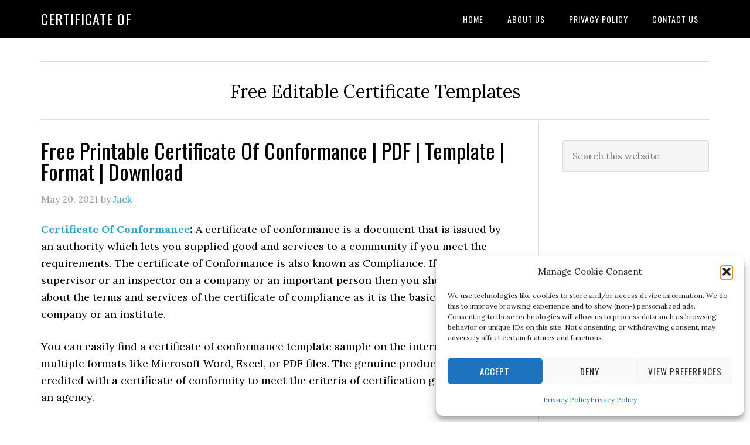

--- FILE ---
content_type: text/html; charset=UTF-8
request_url: https://www.certificateof.com/free-printable-certificate-of-conformance-pdf-template-format-download/
body_size: 22506
content:
<!DOCTYPE html>
<html dir="ltr" lang="en-US">
<head >
<meta charset="UTF-8" />
<meta name="viewport" content="width=device-width, initial-scale=1" />
<title>Free Printable Certificate Of Conformance | PDF | Template | Format | Download | Certificate Of</title>

		<!-- All in One SEO Pro 4.5.9 - aioseo.com -->
		<meta name="description" content="Certificate Of Conformance: A certificate of conformance is a document that is issued by an authority which lets you supplied good and services to a community if you meet the requirements. The certificate of Conformance is also known as Compliance. If you are a supervisor or an inspector on a company or an important person" />
		<meta name="robots" content="max-image-preview:large" />
		<meta name="google-site-verification" content="j0h9VfvucFd3Eh3jEOONi1Knx67zvt9n2C7ogp6z5FI" />
		<meta name="msvalidate.01" content="431110452FA727BBB5E243E41E8A71F1" />
		<meta name="keywords" content="business,certificate of conformance,manufacturing" />
		<link rel="canonical" href="https://www.certificateof.com/free-printable-certificate-of-conformance-pdf-template-format-download/" />
		<meta name="generator" content="All in One SEO Pro (AIOSEO) 4.5.9" />
		<meta name="google" content="nositelinkssearchbox" />
		<script type="application/ld+json" class="aioseo-schema">
			{"@context":"https:\/\/schema.org","@graph":[{"@type":"Article","@id":"https:\/\/www.certificateof.com\/free-printable-certificate-of-conformance-pdf-template-format-download\/#aioseo-article-63fd2ff9702f0","name":"Free Printable Certificate Of Conformance | PDF | Template | Format | Download","headline":"Free Printable Certificate Of Conformance | PDF | Template | Format | Download","description":"Certificate Of Conformance: A certificate of conformance is a document that is issued by an authority which lets you supplied good and services to a community if you meet the requirements. The certificate of Conformance is also known as Compliance. If you are a supervisor or an inspector on a company or an important person","author":{"@type":"Person","name":"Jack","url":"https:\/\/www.certificateof.com\/author\/yotan\/"},"publisher":{"@id":"https:\/\/www.certificateof.com\/#organization"},"image":{"@type":"ImageObject","url":"https:\/\/www.certificateof.com\/wp-content\/uploads\/2021\/05\/free-CERTIFICATE-OF-CONFORMANCE-download.jpg","@id":"https:\/\/www.certificateof.com\/free-printable-certificate-of-conformance-pdf-template-format-download\/#articleImage","width":550,"height":542},"datePublished":"2021-05-20T15:51:42-06:00","dateModified":"2023-07-19T14:01:08-06:00","inLanguage":"en-US","articleSection":"certificate, business, Certificate Of Conformance, manufacturing"},{"@type":"BreadcrumbList","@id":"https:\/\/www.certificateof.com\/free-printable-certificate-of-conformance-pdf-template-format-download\/#breadcrumblist","itemListElement":[{"@type":"ListItem","@id":"https:\/\/www.certificateof.com\/#listItem","position":1,"name":"Home","item":"https:\/\/www.certificateof.com\/","nextItem":"https:\/\/www.certificateof.com\/free-printable-certificate-of-conformance-pdf-template-format-download\/#listItem"},{"@type":"ListItem","@id":"https:\/\/www.certificateof.com\/free-printable-certificate-of-conformance-pdf-template-format-download\/#listItem","position":2,"name":"Free Printable Certificate Of Conformance | PDF | Template | Format | Download","previousItem":"https:\/\/www.certificateof.com\/#listItem"}]},{"@type":"Organization","@id":"https:\/\/www.certificateof.com\/#organization","name":"CertificateOf.com","url":"https:\/\/www.certificateof.com\/"},{"@type":"Person","@id":"https:\/\/www.certificateof.com\/author\/yotan\/#author","url":"https:\/\/www.certificateof.com\/author\/yotan\/","name":"Jack","image":{"@type":"ImageObject","@id":"https:\/\/www.certificateof.com\/free-printable-certificate-of-conformance-pdf-template-format-download\/#authorImage","url":"https:\/\/secure.gravatar.com\/avatar\/6f2077f7b6cc60935f459730beb0896409c5077168a0ac041e12c8627c5e776f?s=96&d=mm&r=g","width":96,"height":96,"caption":"Jack"}},{"@type":"WebPage","@id":"https:\/\/www.certificateof.com\/free-printable-certificate-of-conformance-pdf-template-format-download\/#webpage","url":"https:\/\/www.certificateof.com\/free-printable-certificate-of-conformance-pdf-template-format-download\/","name":"Free Printable Certificate Of Conformance | PDF | Template | Format | Download | Certificate Of","description":"Certificate Of Conformance: A certificate of conformance is a document that is issued by an authority which lets you supplied good and services to a community if you meet the requirements. The certificate of Conformance is also known as Compliance. If you are a supervisor or an inspector on a company or an important person","inLanguage":"en-US","isPartOf":{"@id":"https:\/\/www.certificateof.com\/#website"},"breadcrumb":{"@id":"https:\/\/www.certificateof.com\/free-printable-certificate-of-conformance-pdf-template-format-download\/#breadcrumblist"},"author":{"@id":"https:\/\/www.certificateof.com\/author\/yotan\/#author"},"creator":{"@id":"https:\/\/www.certificateof.com\/author\/yotan\/#author"},"datePublished":"2021-05-20T15:51:42-06:00","dateModified":"2023-07-19T14:01:08-06:00"},{"@type":"WebSite","@id":"https:\/\/www.certificateof.com\/#website","url":"https:\/\/www.certificateof.com\/","name":"Certificate Of","description":"Free Editable Certificate Templates","inLanguage":"en-US","publisher":{"@id":"https:\/\/www.certificateof.com\/#organization"}}]}
		</script>
		<!-- All in One SEO Pro -->

<link rel='dns-prefetch' href='//www.googletagmanager.com' />
<link rel='dns-prefetch' href='//fonts.googleapis.com' />
<link rel='dns-prefetch' href='//pagead2.googlesyndication.com' />
<link rel="alternate" type="application/rss+xml" title="Certificate Of &raquo; Feed" href="https://www.certificateof.com/feed/" />
<link rel="alternate" type="application/rss+xml" title="Certificate Of &raquo; Comments Feed" href="https://www.certificateof.com/comments/feed/" />
<link rel="alternate" title="oEmbed (JSON)" type="application/json+oembed" href="https://www.certificateof.com/wp-json/oembed/1.0/embed?url=https%3A%2F%2Fwww.certificateof.com%2Ffree-printable-certificate-of-conformance-pdf-template-format-download%2F" />
<link rel="alternate" title="oEmbed (XML)" type="text/xml+oembed" href="https://www.certificateof.com/wp-json/oembed/1.0/embed?url=https%3A%2F%2Fwww.certificateof.com%2Ffree-printable-certificate-of-conformance-pdf-template-format-download%2F&#038;format=xml" />
<style id='wp-img-auto-sizes-contain-inline-css' type='text/css'>
img:is([sizes=auto i],[sizes^="auto," i]){contain-intrinsic-size:3000px 1500px}
/*# sourceURL=wp-img-auto-sizes-contain-inline-css */
</style>
<link rel='stylesheet' id='eleven40-pro-theme-css' href='https://www.certificateof.com/wp-content/themes/eleven40-pro/style.css?ver=2.2.1' type='text/css' media='all' />
<style id='wp-emoji-styles-inline-css' type='text/css'>

	img.wp-smiley, img.emoji {
		display: inline !important;
		border: none !important;
		box-shadow: none !important;
		height: 1em !important;
		width: 1em !important;
		margin: 0 0.07em !important;
		vertical-align: -0.1em !important;
		background: none !important;
		padding: 0 !important;
	}
/*# sourceURL=wp-emoji-styles-inline-css */
</style>
<style id='wp-block-library-inline-css' type='text/css'>
:root{--wp-block-synced-color:#7a00df;--wp-block-synced-color--rgb:122,0,223;--wp-bound-block-color:var(--wp-block-synced-color);--wp-editor-canvas-background:#ddd;--wp-admin-theme-color:#007cba;--wp-admin-theme-color--rgb:0,124,186;--wp-admin-theme-color-darker-10:#006ba1;--wp-admin-theme-color-darker-10--rgb:0,107,160.5;--wp-admin-theme-color-darker-20:#005a87;--wp-admin-theme-color-darker-20--rgb:0,90,135;--wp-admin-border-width-focus:2px}@media (min-resolution:192dpi){:root{--wp-admin-border-width-focus:1.5px}}.wp-element-button{cursor:pointer}:root .has-very-light-gray-background-color{background-color:#eee}:root .has-very-dark-gray-background-color{background-color:#313131}:root .has-very-light-gray-color{color:#eee}:root .has-very-dark-gray-color{color:#313131}:root .has-vivid-green-cyan-to-vivid-cyan-blue-gradient-background{background:linear-gradient(135deg,#00d084,#0693e3)}:root .has-purple-crush-gradient-background{background:linear-gradient(135deg,#34e2e4,#4721fb 50%,#ab1dfe)}:root .has-hazy-dawn-gradient-background{background:linear-gradient(135deg,#faaca8,#dad0ec)}:root .has-subdued-olive-gradient-background{background:linear-gradient(135deg,#fafae1,#67a671)}:root .has-atomic-cream-gradient-background{background:linear-gradient(135deg,#fdd79a,#004a59)}:root .has-nightshade-gradient-background{background:linear-gradient(135deg,#330968,#31cdcf)}:root .has-midnight-gradient-background{background:linear-gradient(135deg,#020381,#2874fc)}:root{--wp--preset--font-size--normal:16px;--wp--preset--font-size--huge:42px}.has-regular-font-size{font-size:1em}.has-larger-font-size{font-size:2.625em}.has-normal-font-size{font-size:var(--wp--preset--font-size--normal)}.has-huge-font-size{font-size:var(--wp--preset--font-size--huge)}.has-text-align-center{text-align:center}.has-text-align-left{text-align:left}.has-text-align-right{text-align:right}.has-fit-text{white-space:nowrap!important}#end-resizable-editor-section{display:none}.aligncenter{clear:both}.items-justified-left{justify-content:flex-start}.items-justified-center{justify-content:center}.items-justified-right{justify-content:flex-end}.items-justified-space-between{justify-content:space-between}.screen-reader-text{border:0;clip-path:inset(50%);height:1px;margin:-1px;overflow:hidden;padding:0;position:absolute;width:1px;word-wrap:normal!important}.screen-reader-text:focus{background-color:#ddd;clip-path:none;color:#444;display:block;font-size:1em;height:auto;left:5px;line-height:normal;padding:15px 23px 14px;text-decoration:none;top:5px;width:auto;z-index:100000}html :where(.has-border-color){border-style:solid}html :where([style*=border-top-color]){border-top-style:solid}html :where([style*=border-right-color]){border-right-style:solid}html :where([style*=border-bottom-color]){border-bottom-style:solid}html :where([style*=border-left-color]){border-left-style:solid}html :where([style*=border-width]){border-style:solid}html :where([style*=border-top-width]){border-top-style:solid}html :where([style*=border-right-width]){border-right-style:solid}html :where([style*=border-bottom-width]){border-bottom-style:solid}html :where([style*=border-left-width]){border-left-style:solid}html :where(img[class*=wp-image-]){height:auto;max-width:100%}:where(figure){margin:0 0 1em}html :where(.is-position-sticky){--wp-admin--admin-bar--position-offset:var(--wp-admin--admin-bar--height,0px)}@media screen and (max-width:600px){html :where(.is-position-sticky){--wp-admin--admin-bar--position-offset:0px}}

/*# sourceURL=wp-block-library-inline-css */
</style><style id='global-styles-inline-css' type='text/css'>
:root{--wp--preset--aspect-ratio--square: 1;--wp--preset--aspect-ratio--4-3: 4/3;--wp--preset--aspect-ratio--3-4: 3/4;--wp--preset--aspect-ratio--3-2: 3/2;--wp--preset--aspect-ratio--2-3: 2/3;--wp--preset--aspect-ratio--16-9: 16/9;--wp--preset--aspect-ratio--9-16: 9/16;--wp--preset--color--black: #000000;--wp--preset--color--cyan-bluish-gray: #abb8c3;--wp--preset--color--white: #ffffff;--wp--preset--color--pale-pink: #f78da7;--wp--preset--color--vivid-red: #cf2e2e;--wp--preset--color--luminous-vivid-orange: #ff6900;--wp--preset--color--luminous-vivid-amber: #fcb900;--wp--preset--color--light-green-cyan: #7bdcb5;--wp--preset--color--vivid-green-cyan: #00d084;--wp--preset--color--pale-cyan-blue: #8ed1fc;--wp--preset--color--vivid-cyan-blue: #0693e3;--wp--preset--color--vivid-purple: #9b51e0;--wp--preset--gradient--vivid-cyan-blue-to-vivid-purple: linear-gradient(135deg,rgb(6,147,227) 0%,rgb(155,81,224) 100%);--wp--preset--gradient--light-green-cyan-to-vivid-green-cyan: linear-gradient(135deg,rgb(122,220,180) 0%,rgb(0,208,130) 100%);--wp--preset--gradient--luminous-vivid-amber-to-luminous-vivid-orange: linear-gradient(135deg,rgb(252,185,0) 0%,rgb(255,105,0) 100%);--wp--preset--gradient--luminous-vivid-orange-to-vivid-red: linear-gradient(135deg,rgb(255,105,0) 0%,rgb(207,46,46) 100%);--wp--preset--gradient--very-light-gray-to-cyan-bluish-gray: linear-gradient(135deg,rgb(238,238,238) 0%,rgb(169,184,195) 100%);--wp--preset--gradient--cool-to-warm-spectrum: linear-gradient(135deg,rgb(74,234,220) 0%,rgb(151,120,209) 20%,rgb(207,42,186) 40%,rgb(238,44,130) 60%,rgb(251,105,98) 80%,rgb(254,248,76) 100%);--wp--preset--gradient--blush-light-purple: linear-gradient(135deg,rgb(255,206,236) 0%,rgb(152,150,240) 100%);--wp--preset--gradient--blush-bordeaux: linear-gradient(135deg,rgb(254,205,165) 0%,rgb(254,45,45) 50%,rgb(107,0,62) 100%);--wp--preset--gradient--luminous-dusk: linear-gradient(135deg,rgb(255,203,112) 0%,rgb(199,81,192) 50%,rgb(65,88,208) 100%);--wp--preset--gradient--pale-ocean: linear-gradient(135deg,rgb(255,245,203) 0%,rgb(182,227,212) 50%,rgb(51,167,181) 100%);--wp--preset--gradient--electric-grass: linear-gradient(135deg,rgb(202,248,128) 0%,rgb(113,206,126) 100%);--wp--preset--gradient--midnight: linear-gradient(135deg,rgb(2,3,129) 0%,rgb(40,116,252) 100%);--wp--preset--font-size--small: 13px;--wp--preset--font-size--medium: 20px;--wp--preset--font-size--large: 36px;--wp--preset--font-size--x-large: 42px;--wp--preset--spacing--20: 0.44rem;--wp--preset--spacing--30: 0.67rem;--wp--preset--spacing--40: 1rem;--wp--preset--spacing--50: 1.5rem;--wp--preset--spacing--60: 2.25rem;--wp--preset--spacing--70: 3.38rem;--wp--preset--spacing--80: 5.06rem;--wp--preset--shadow--natural: 6px 6px 9px rgba(0, 0, 0, 0.2);--wp--preset--shadow--deep: 12px 12px 50px rgba(0, 0, 0, 0.4);--wp--preset--shadow--sharp: 6px 6px 0px rgba(0, 0, 0, 0.2);--wp--preset--shadow--outlined: 6px 6px 0px -3px rgb(255, 255, 255), 6px 6px rgb(0, 0, 0);--wp--preset--shadow--crisp: 6px 6px 0px rgb(0, 0, 0);}:where(.is-layout-flex){gap: 0.5em;}:where(.is-layout-grid){gap: 0.5em;}body .is-layout-flex{display: flex;}.is-layout-flex{flex-wrap: wrap;align-items: center;}.is-layout-flex > :is(*, div){margin: 0;}body .is-layout-grid{display: grid;}.is-layout-grid > :is(*, div){margin: 0;}:where(.wp-block-columns.is-layout-flex){gap: 2em;}:where(.wp-block-columns.is-layout-grid){gap: 2em;}:where(.wp-block-post-template.is-layout-flex){gap: 1.25em;}:where(.wp-block-post-template.is-layout-grid){gap: 1.25em;}.has-black-color{color: var(--wp--preset--color--black) !important;}.has-cyan-bluish-gray-color{color: var(--wp--preset--color--cyan-bluish-gray) !important;}.has-white-color{color: var(--wp--preset--color--white) !important;}.has-pale-pink-color{color: var(--wp--preset--color--pale-pink) !important;}.has-vivid-red-color{color: var(--wp--preset--color--vivid-red) !important;}.has-luminous-vivid-orange-color{color: var(--wp--preset--color--luminous-vivid-orange) !important;}.has-luminous-vivid-amber-color{color: var(--wp--preset--color--luminous-vivid-amber) !important;}.has-light-green-cyan-color{color: var(--wp--preset--color--light-green-cyan) !important;}.has-vivid-green-cyan-color{color: var(--wp--preset--color--vivid-green-cyan) !important;}.has-pale-cyan-blue-color{color: var(--wp--preset--color--pale-cyan-blue) !important;}.has-vivid-cyan-blue-color{color: var(--wp--preset--color--vivid-cyan-blue) !important;}.has-vivid-purple-color{color: var(--wp--preset--color--vivid-purple) !important;}.has-black-background-color{background-color: var(--wp--preset--color--black) !important;}.has-cyan-bluish-gray-background-color{background-color: var(--wp--preset--color--cyan-bluish-gray) !important;}.has-white-background-color{background-color: var(--wp--preset--color--white) !important;}.has-pale-pink-background-color{background-color: var(--wp--preset--color--pale-pink) !important;}.has-vivid-red-background-color{background-color: var(--wp--preset--color--vivid-red) !important;}.has-luminous-vivid-orange-background-color{background-color: var(--wp--preset--color--luminous-vivid-orange) !important;}.has-luminous-vivid-amber-background-color{background-color: var(--wp--preset--color--luminous-vivid-amber) !important;}.has-light-green-cyan-background-color{background-color: var(--wp--preset--color--light-green-cyan) !important;}.has-vivid-green-cyan-background-color{background-color: var(--wp--preset--color--vivid-green-cyan) !important;}.has-pale-cyan-blue-background-color{background-color: var(--wp--preset--color--pale-cyan-blue) !important;}.has-vivid-cyan-blue-background-color{background-color: var(--wp--preset--color--vivid-cyan-blue) !important;}.has-vivid-purple-background-color{background-color: var(--wp--preset--color--vivid-purple) !important;}.has-black-border-color{border-color: var(--wp--preset--color--black) !important;}.has-cyan-bluish-gray-border-color{border-color: var(--wp--preset--color--cyan-bluish-gray) !important;}.has-white-border-color{border-color: var(--wp--preset--color--white) !important;}.has-pale-pink-border-color{border-color: var(--wp--preset--color--pale-pink) !important;}.has-vivid-red-border-color{border-color: var(--wp--preset--color--vivid-red) !important;}.has-luminous-vivid-orange-border-color{border-color: var(--wp--preset--color--luminous-vivid-orange) !important;}.has-luminous-vivid-amber-border-color{border-color: var(--wp--preset--color--luminous-vivid-amber) !important;}.has-light-green-cyan-border-color{border-color: var(--wp--preset--color--light-green-cyan) !important;}.has-vivid-green-cyan-border-color{border-color: var(--wp--preset--color--vivid-green-cyan) !important;}.has-pale-cyan-blue-border-color{border-color: var(--wp--preset--color--pale-cyan-blue) !important;}.has-vivid-cyan-blue-border-color{border-color: var(--wp--preset--color--vivid-cyan-blue) !important;}.has-vivid-purple-border-color{border-color: var(--wp--preset--color--vivid-purple) !important;}.has-vivid-cyan-blue-to-vivid-purple-gradient-background{background: var(--wp--preset--gradient--vivid-cyan-blue-to-vivid-purple) !important;}.has-light-green-cyan-to-vivid-green-cyan-gradient-background{background: var(--wp--preset--gradient--light-green-cyan-to-vivid-green-cyan) !important;}.has-luminous-vivid-amber-to-luminous-vivid-orange-gradient-background{background: var(--wp--preset--gradient--luminous-vivid-amber-to-luminous-vivid-orange) !important;}.has-luminous-vivid-orange-to-vivid-red-gradient-background{background: var(--wp--preset--gradient--luminous-vivid-orange-to-vivid-red) !important;}.has-very-light-gray-to-cyan-bluish-gray-gradient-background{background: var(--wp--preset--gradient--very-light-gray-to-cyan-bluish-gray) !important;}.has-cool-to-warm-spectrum-gradient-background{background: var(--wp--preset--gradient--cool-to-warm-spectrum) !important;}.has-blush-light-purple-gradient-background{background: var(--wp--preset--gradient--blush-light-purple) !important;}.has-blush-bordeaux-gradient-background{background: var(--wp--preset--gradient--blush-bordeaux) !important;}.has-luminous-dusk-gradient-background{background: var(--wp--preset--gradient--luminous-dusk) !important;}.has-pale-ocean-gradient-background{background: var(--wp--preset--gradient--pale-ocean) !important;}.has-electric-grass-gradient-background{background: var(--wp--preset--gradient--electric-grass) !important;}.has-midnight-gradient-background{background: var(--wp--preset--gradient--midnight) !important;}.has-small-font-size{font-size: var(--wp--preset--font-size--small) !important;}.has-medium-font-size{font-size: var(--wp--preset--font-size--medium) !important;}.has-large-font-size{font-size: var(--wp--preset--font-size--large) !important;}.has-x-large-font-size{font-size: var(--wp--preset--font-size--x-large) !important;}
/*# sourceURL=global-styles-inline-css */
</style>

<style id='classic-theme-styles-inline-css' type='text/css'>
/*! This file is auto-generated */
.wp-block-button__link{color:#fff;background-color:#32373c;border-radius:9999px;box-shadow:none;text-decoration:none;padding:calc(.667em + 2px) calc(1.333em + 2px);font-size:1.125em}.wp-block-file__button{background:#32373c;color:#fff;text-decoration:none}
/*# sourceURL=/wp-includes/css/classic-themes.min.css */
</style>
<link rel='stylesheet' id='contact-form-7-css' href='https://www.certificateof.com/wp-content/plugins/contact-form-7/includes/css/styles.css?ver=6.1.4' type='text/css' media='all' />
<link rel='stylesheet' id='toc-screen-css' href='https://www.certificateof.com/wp-content/plugins/table-of-contents-plus/screen.min.css?ver=2411.1' type='text/css' media='all' />
<link rel='stylesheet' id='cmplz-general-css' href='https://www.certificateof.com/wp-content/plugins/complianz-gdpr/assets/css/cookieblocker.min.css?ver=1765341407' type='text/css' media='all' />
<link rel='stylesheet' id='dashicons-css' href='https://www.certificateof.com/wp-includes/css/dashicons.min.css?ver=9cec78eba13d539e5de8e423febb1e86' type='text/css' media='all' />
<link rel='stylesheet' id='google-fonts-css' href='//fonts.googleapis.com/css?family=Lora%3A400%2C700%7COswald%3A400&#038;ver=3.4.0' type='text/css' media='all' />
<link rel='stylesheet' id='jquery-lazyloadxt-spinner-css-css' href='//www.certificateof.com/wp-content/plugins/a3-lazy-load/assets/css/jquery.lazyloadxt.spinner.css?ver=9cec78eba13d539e5de8e423febb1e86' type='text/css' media='all' />
<link rel='stylesheet' id='a3a3_lazy_load-css' href='//www.certificateof.com/wp-content/uploads/sass/a3_lazy_load.min.css?ver=1623948318' type='text/css' media='all' />
<script type="text/javascript" async src="https://www.certificateof.com/wp-content/plugins/burst-statistics/assets/js/timeme/timeme.min.js?ver=1765341399" id="burst-timeme-js"></script>
<script type="text/javascript" id="burst-js-extra">
/* <![CDATA[ */
var burst = {"tracking":{"isInitialHit":true,"lastUpdateTimestamp":0,"beacon_url":"https://www.certificateof.com/wp-content/plugins/burst-statistics/endpoint.php","ajaxUrl":"https://www.certificateof.com/wp-admin/admin-ajax.php"},"options":{"cookieless":0,"pageUrl":"https://www.certificateof.com/free-printable-certificate-of-conformance-pdf-template-format-download/","beacon_enabled":1,"do_not_track":0,"enable_turbo_mode":0,"track_url_change":0,"cookie_retention_days":30,"debug":0},"goals":{"completed":[],"scriptUrl":"https://www.certificateof.com/wp-content/plugins/burst-statistics/assets/js/build/burst-goals.js?v=1765341399","active":[]},"cache":{"uid":null,"fingerprint":null,"isUserAgent":null,"isDoNotTrack":null,"useCookies":null}};
//# sourceURL=burst-js-extra
/* ]]> */
</script>
<script type="text/javascript" async src="https://www.certificateof.com/wp-content/plugins/burst-statistics/assets/js/build/burst.min.js?ver=1765341399" id="burst-js"></script>
<script type="text/javascript" src="https://www.certificateof.com/wp-content/plugins/google-analytics-for-wordpress/assets/js/frontend-gtag.min.js?ver=9.11.1" id="monsterinsights-frontend-script-js" async="async" data-wp-strategy="async"></script>
<script data-cfasync="false" data-wpfc-render="false" type="text/javascript" id='monsterinsights-frontend-script-js-extra'>/* <![CDATA[ */
var monsterinsights_frontend = {"js_events_tracking":"true","download_extensions":"doc,pdf,ppt,zip,xls,docx,pptx,xlsx","inbound_paths":"[{\"path\":\"\\\/go\\\/\",\"label\":\"affiliate\"},{\"path\":\"\\\/recommend\\\/\",\"label\":\"affiliate\"}]","home_url":"https:\/\/www.certificateof.com","hash_tracking":"false","v4_id":"G-VRN5R4YX24"};/* ]]> */
</script>
<script type="text/javascript" src="https://www.certificateof.com/wp-includes/js/jquery/jquery.min.js?ver=3.7.1" id="jquery-core-js"></script>
<script type="text/javascript" src="https://www.certificateof.com/wp-includes/js/jquery/jquery-migrate.min.js?ver=3.4.1" id="jquery-migrate-js"></script>
<script type="text/javascript" src="https://www.certificateof.com/wp-content/themes/eleven40-pro/js/responsive-menu.js?ver=1.0.0" id="eleven40-responsive-menu-js"></script>

<!-- Google tag (gtag.js) snippet added by Site Kit -->
<!-- Google Analytics snippet added by Site Kit -->
<script type="text/javascript" src="https://www.googletagmanager.com/gtag/js?id=GT-WVXC9ML" id="google_gtagjs-js" async></script>
<script type="text/javascript" id="google_gtagjs-js-after">
/* <![CDATA[ */
window.dataLayer = window.dataLayer || [];function gtag(){dataLayer.push(arguments);}
gtag("set","linker",{"domains":["www.certificateof.com"]});
gtag("js", new Date());
gtag("set", "developer_id.dZTNiMT", true);
gtag("config", "GT-WVXC9ML");
//# sourceURL=google_gtagjs-js-after
/* ]]> */
</script>
<link rel="https://api.w.org/" href="https://www.certificateof.com/wp-json/" /><link rel="alternate" title="JSON" type="application/json" href="https://www.certificateof.com/wp-json/wp/v2/posts/1488" /><link rel="EditURI" type="application/rsd+xml" title="RSD" href="https://www.certificateof.com/xmlrpc.php?rsd" />
<meta name="generator" content="Site Kit by Google 1.170.0" />			<style>.cmplz-hidden {
					display: none !important;
				}</style><style data-context="foundation-flickity-css">/*! Flickity v2.0.2
http://flickity.metafizzy.co
---------------------------------------------- */.flickity-enabled{position:relative}.flickity-enabled:focus{outline:0}.flickity-viewport{overflow:hidden;position:relative;height:100%}.flickity-slider{position:absolute;width:100%;height:100%}.flickity-enabled.is-draggable{-webkit-tap-highlight-color:transparent;tap-highlight-color:transparent;-webkit-user-select:none;-moz-user-select:none;-ms-user-select:none;user-select:none}.flickity-enabled.is-draggable .flickity-viewport{cursor:move;cursor:-webkit-grab;cursor:grab}.flickity-enabled.is-draggable .flickity-viewport.is-pointer-down{cursor:-webkit-grabbing;cursor:grabbing}.flickity-prev-next-button{position:absolute;top:50%;width:44px;height:44px;border:none;border-radius:50%;background:#fff;background:hsla(0,0%,100%,.75);cursor:pointer;-webkit-transform:translateY(-50%);transform:translateY(-50%)}.flickity-prev-next-button:hover{background:#fff}.flickity-prev-next-button:focus{outline:0;box-shadow:0 0 0 5px #09f}.flickity-prev-next-button:active{opacity:.6}.flickity-prev-next-button.previous{left:10px}.flickity-prev-next-button.next{right:10px}.flickity-rtl .flickity-prev-next-button.previous{left:auto;right:10px}.flickity-rtl .flickity-prev-next-button.next{right:auto;left:10px}.flickity-prev-next-button:disabled{opacity:.3;cursor:auto}.flickity-prev-next-button svg{position:absolute;left:20%;top:20%;width:60%;height:60%}.flickity-prev-next-button .arrow{fill:#333}.flickity-page-dots{position:absolute;width:100%;bottom:-25px;padding:0;margin:0;list-style:none;text-align:center;line-height:1}.flickity-rtl .flickity-page-dots{direction:rtl}.flickity-page-dots .dot{display:inline-block;width:10px;height:10px;margin:0 8px;background:#333;border-radius:50%;opacity:.25;cursor:pointer}.flickity-page-dots .dot.is-selected{opacity:1}</style><style data-context="foundation-slideout-css">.slideout-menu{position:fixed;left:0;top:0;bottom:0;right:auto;z-index:0;width:256px;overflow-y:auto;-webkit-overflow-scrolling:touch;display:none}.slideout-menu.pushit-right{left:auto;right:0}.slideout-panel{position:relative;z-index:1;will-change:transform}.slideout-open,.slideout-open .slideout-panel,.slideout-open body{overflow:hidden}.slideout-open .slideout-menu{display:block}.pushit{display:none}</style>
<!-- Google AdSense meta tags added by Site Kit -->
<meta name="google-adsense-platform-account" content="ca-host-pub-2644536267352236">
<meta name="google-adsense-platform-domain" content="sitekit.withgoogle.com">
<!-- End Google AdSense meta tags added by Site Kit -->

<!-- Google AdSense snippet added by Site Kit -->
<script type="text/javascript" async="async" src="https://pagead2.googlesyndication.com/pagead/js/adsbygoogle.js?client=ca-pub-9198047713851264&amp;host=ca-host-pub-2644536267352236" crossorigin="anonymous"></script>

<!-- End Google AdSense snippet added by Site Kit -->
<link rel="icon" href="https://www.certificateof.com/wp-content/uploads/2019/03/impact-seo-5-150x150.png" sizes="32x32" />
<link rel="icon" href="https://www.certificateof.com/wp-content/uploads/2019/03/impact-seo-5-300x300.png" sizes="192x192" />
<link rel="apple-touch-icon" href="https://www.certificateof.com/wp-content/uploads/2019/03/impact-seo-5-300x300.png" />
<meta name="msapplication-TileImage" content="https://www.certificateof.com/wp-content/uploads/2019/03/impact-seo-5-300x300.png" />
<style>.ios7.web-app-mode.has-fixed header{ background-color: rgba(3,122,221,.88);}</style><link rel='stylesheet' id='yarppRelatedCss-css' href='https://www.certificateof.com/wp-content/plugins/yet-another-related-posts-plugin/style/related.css?ver=5.30.11' type='text/css' media='all' />
</head>
<body data-rsssl=1 class="wp-singular post-template-default single single-post postid-1488 single-format-standard wp-theme-genesis wp-child-theme-eleven40-pro header-full-width content-sidebar genesis-breadcrumbs-hidden genesis-footer-widgets-visible eleven40-pro-blue" itemscope itemtype="https://schema.org/WebPage" data-burst_id="1488" data-burst_type="post"><div class="site-container"><header class="site-header" itemscope itemtype="https://schema.org/WPHeader"><div class="wrap"><div class="title-area"><p class="site-title" itemprop="headline"><a href="https://www.certificateof.com/">Certificate Of</a></p></div><nav class="nav-primary" aria-label="Main" itemscope itemtype="https://schema.org/SiteNavigationElement"><div class="wrap"><ul id="menu-menu-1" class="menu genesis-nav-menu menu-primary"><li id="menu-item-725" class="menu-item menu-item-type-custom menu-item-object-custom menu-item-home menu-item-725"><a href="https://www.certificateof.com" itemprop="url"><span itemprop="name">Home</span></a></li>
<li id="menu-item-726" class="menu-item menu-item-type-post_type menu-item-object-page menu-item-726"><a href="https://www.certificateof.com/about-us/" itemprop="url"><span itemprop="name">About Us</span></a></li>
<li id="menu-item-727" class="menu-item menu-item-type-post_type menu-item-object-page menu-item-privacy-policy menu-item-727"><a rel="privacy-policy" href="https://www.certificateof.com/privacy-policy/" itemprop="url"><span itemprop="name">Privacy Policy</span></a></li>
<li id="menu-item-728" class="menu-item menu-item-type-post_type menu-item-object-page menu-item-728"><a href="https://www.certificateof.com/contact-us/" itemprop="url"><span itemprop="name">Contact Us</span></a></li>
</ul></div></nav></div></header><div class="site-inner"><div class="wrap"><p class="site-description" itemprop="description">Free Editable Certificate Templates</p><div class="content-sidebar-wrap"><main class="content"><article class="post-1488 post type-post status-publish format-standard category-certificate tag-business tag-certificate-of-conformance tag-manufacturing entry" aria-label="Free Printable Certificate Of Conformance | PDF | Template | Format | Download" itemscope itemtype="https://schema.org/CreativeWork"><header class="entry-header"><h1 class="entry-title" itemprop="headline">Free Printable Certificate Of Conformance | PDF | Template | Format | Download</h1>
<p class="entry-meta"><time class="entry-time" itemprop="datePublished" datetime="2021-05-20T15:51:42-06:00">May 20, 2021</time> by <span class="entry-author" itemprop="author" itemscope itemtype="https://schema.org/Person"><a href="https://www.certificateof.com/author/yotan/" class="entry-author-link" rel="author" itemprop="url"><span class="entry-author-name" itemprop="name">Jack</span></a></span>  </p></header><div class="entry-content" itemprop="text"><p><strong><a href="https://www.certificateof.com/">Certificate Of Conformance</a>:</strong> A certificate of conformance is a document that is issued by an authority which lets you supplied good and services to a community if you meet the requirements. The certificate of Conformance is also known as Compliance. If you are a supervisor or an inspector on a company or an important person then you should know about the terms and services of the certificate of compliance as it is the basic standard of a company or an institute.</p>
<p>You can easily find a certificate of conformance template sample on the internet with multiple formats like Microsoft Word, Excel, or PDF files. The genuine product must be credited with a certificate of conformity to meet the criteria of certification guidelines set by an agency.</p>
<p>[web_stories title=&#8221;false&#8221; excerpt=&#8221;false&#8221; author=&#8221;false&#8221; date=&#8221;false&#8221; archive_link=&#8221;true&#8221; archive_link_label=&#8221;&#8221; circle_size=&#8221;150&#8243; sharp_corners=&#8221;false&#8221; image_alignment=&#8221;left&#8221; number_of_columns=&#8221;1&#8243; number_of_stories=&#8221;5&#8243; order=&#8221;DESC&#8221; orderby=&#8221;post_title&#8221; view=&#8221;circles&#8221; /]</p>
<p>The product should be physical and it can be measured with suitable equipment because any non-physical product is not applicable for a certificate of conformity, also there are some basic specifications that the product should meet before getting certified known as the common selection criteria set by individual companies.</p>
<p><img decoding="async" class="lazy lazy-hidden aligncenter size-full wp-image-1489" src="//www.certificateof.com/wp-content/plugins/a3-lazy-load/assets/images/lazy_placeholder.gif" data-lazy-type="image" data-src="https://www.certificateof.com/wp-content/uploads/2021/05/free-CERTIFICATE-OF-CONFORMANCE-download.jpg" alt="" width="550" height="542" srcset="" data-srcset="https://www.certificateof.com/wp-content/uploads/2021/05/free-CERTIFICATE-OF-CONFORMANCE-download.jpg 550w, https://www.certificateof.com/wp-content/uploads/2021/05/free-CERTIFICATE-OF-CONFORMANCE-download-300x296.jpg 300w" sizes="(max-width: 550px) 100vw, 550px" /><noscript><img decoding="async" class="aligncenter size-full wp-image-1489" src="https://www.certificateof.com/wp-content/uploads/2021/05/free-CERTIFICATE-OF-CONFORMANCE-download.jpg" alt="" width="550" height="542" srcset="https://www.certificateof.com/wp-content/uploads/2021/05/free-CERTIFICATE-OF-CONFORMANCE-download.jpg 550w, https://www.certificateof.com/wp-content/uploads/2021/05/free-CERTIFICATE-OF-CONFORMANCE-download-300x296.jpg 300w" sizes="(max-width: 550px) 100vw, 550px" /></noscript> <img decoding="async" class="lazy lazy-hidden aligncenter size-full wp-image-1490" src="//www.certificateof.com/wp-content/plugins/a3-lazy-load/assets/images/lazy_placeholder.gif" data-lazy-type="image" data-src="https://www.certificateof.com/wp-content/uploads/2021/05/free-CERTIFICATE-OF-CONFORMANCE.jpg" alt="" width="392" height="503" srcset="" data-srcset="https://www.certificateof.com/wp-content/uploads/2021/05/free-CERTIFICATE-OF-CONFORMANCE.jpg 392w, https://www.certificateof.com/wp-content/uploads/2021/05/free-CERTIFICATE-OF-CONFORMANCE-234x300.jpg 234w" sizes="(max-width: 392px) 100vw, 392px" /><noscript><img decoding="async" class="aligncenter size-full wp-image-1490" src="https://www.certificateof.com/wp-content/uploads/2021/05/free-CERTIFICATE-OF-CONFORMANCE.jpg" alt="" width="392" height="503" srcset="https://www.certificateof.com/wp-content/uploads/2021/05/free-CERTIFICATE-OF-CONFORMANCE.jpg 392w, https://www.certificateof.com/wp-content/uploads/2021/05/free-CERTIFICATE-OF-CONFORMANCE-234x300.jpg 234w" sizes="(max-width: 392px) 100vw, 392px" /></noscript> <img loading="lazy" decoding="async" class="lazy lazy-hidden aligncenter size-full wp-image-1491" src="//www.certificateof.com/wp-content/plugins/a3-lazy-load/assets/images/lazy_placeholder.gif" data-lazy-type="image" data-src="https://www.certificateof.com/wp-content/uploads/2021/05/CERTIFICATE-OF-CONFORMANCE-Pdf.jpg" alt="" width="390" height="499" srcset="" data-srcset="https://www.certificateof.com/wp-content/uploads/2021/05/CERTIFICATE-OF-CONFORMANCE-Pdf.jpg 390w, https://www.certificateof.com/wp-content/uploads/2021/05/CERTIFICATE-OF-CONFORMANCE-Pdf-234x300.jpg 234w" sizes="auto, (max-width: 390px) 100vw, 390px" /><noscript><img loading="lazy" decoding="async" class="aligncenter size-full wp-image-1491" src="https://www.certificateof.com/wp-content/uploads/2021/05/CERTIFICATE-OF-CONFORMANCE-Pdf.jpg" alt="" width="390" height="499" srcset="https://www.certificateof.com/wp-content/uploads/2021/05/CERTIFICATE-OF-CONFORMANCE-Pdf.jpg 390w, https://www.certificateof.com/wp-content/uploads/2021/05/CERTIFICATE-OF-CONFORMANCE-Pdf-234x300.jpg 234w" sizes="auto, (max-width: 390px) 100vw, 390px" /></noscript> <img loading="lazy" decoding="async" class="lazy lazy-hidden aligncenter size-full wp-image-1492" src="//www.certificateof.com/wp-content/plugins/a3-lazy-load/assets/images/lazy_placeholder.gif" data-lazy-type="image" data-src="https://www.certificateof.com/wp-content/uploads/2021/05/CERTIFICATE-OF-CONFORMANCE-Printable.jpg" alt="" width="393" height="498" srcset="" data-srcset="https://www.certificateof.com/wp-content/uploads/2021/05/CERTIFICATE-OF-CONFORMANCE-Printable.jpg 393w, https://www.certificateof.com/wp-content/uploads/2021/05/CERTIFICATE-OF-CONFORMANCE-Printable-237x300.jpg 237w" sizes="auto, (max-width: 393px) 100vw, 393px" /><noscript><img loading="lazy" decoding="async" class="aligncenter size-full wp-image-1492" src="https://www.certificateof.com/wp-content/uploads/2021/05/CERTIFICATE-OF-CONFORMANCE-Printable.jpg" alt="" width="393" height="498" srcset="https://www.certificateof.com/wp-content/uploads/2021/05/CERTIFICATE-OF-CONFORMANCE-Printable.jpg 393w, https://www.certificateof.com/wp-content/uploads/2021/05/CERTIFICATE-OF-CONFORMANCE-Printable-237x300.jpg 237w" sizes="auto, (max-width: 393px) 100vw, 393px" /></noscript></p>
<div id="toc_container" class="toc_white no_bullets"><p class="toc_title">Contents</p><ul class="toc_list"><li><a href="#What_is_the_Use_of_Certificate_Of_Conformance"><span class="toc_number toc_depth_1">1</span> What is the Use of Certificate Of Conformance?</a></li><li><a href="#How_to_make_a_Certificate_Of_Conformance"><span class="toc_number toc_depth_1">2</span> How to make a Certificate Of Conformance?</a></li><li><a href="#What_is_the_format_of_a_Certificate_Of_Conformance"><span class="toc_number toc_depth_1">3</span> What is the format of a Certificate Of Conformance?</a></li><li><a href="#Difference_between_Certificate_Of_Conformance_and_Certificate_Of_Analysis"><span class="toc_number toc_depth_1">4</span> Difference between Certificate Of Conformance and Certificate Of Analysis?</a></li><li><a href="#Certificate_Of_Analysis_COA"><span class="toc_number toc_depth_1">5</span> Certificate Of Analysis (COA)</a></li><li><a href="#Certificate_Of_Conformance_COC"><span class="toc_number toc_depth_1">6</span> Certificate Of Conformance (COC)</a></li><li><a href="#What_are_the_penalties_for_not_meeting_the_certificate_of_conformity_requirements"><span class="toc_number toc_depth_1">7</span> What are the penalties for not meeting the certificate of conformity requirements?</a></li><li><a href="#Do_you_need_a_certificate_of_conformity_to_directly_sell_to_the_buyers"><span class="toc_number toc_depth_1">8</span> Do you need a certificate of conformity to directly sell to the buyers?</a></li><li><a href="#Certificate_of_conformity_requirements_in_the_USA"><span class="toc_number toc_depth_1">9</span> Certificate of conformity requirements in the USA</a><ul><li><a href="#For_Motorcycle_Manufacturing"><span class="toc_number toc_depth_2">9.1</span> For Motorcycle Manufacturing:</a></li><li><a href="#For_Goods_and_Services_Manufacturing"><span class="toc_number toc_depth_2">9.2</span> For Goods and Services Manufacturing:</a></li></ul></li><li><a href="#Final_Verdict"><span class="toc_number toc_depth_1">10</span> Final Verdict</a></li></ul></div>
<h3><span id="What_is_the_Use_of_Certificate_Of_Conformance">What is the Use of Certificate Of Conformance?</span></h3>
<p>Most of the countries are worried about the quality of imported goods that was sold by international sellers. Mainly government is trying to protect their citizens and their improve there well-being by asking to show a certificate of conformity which provides an authentication that the product is genuine and it comes with some approval before importing.</p>
<p>Sometimes ports are used by individuals to import some illegal money or substances which the government has banned in their country, so they try to minimize the entry of goods imported into ports to reduce the numbers of imposters.</p>
<p>Traders have to spend a lot of money and time importing and exporting goods and services from their location to another country without a certificate, so it works by getting approval before shipment to makes the deals easy and fast. Before exporting or importing goods from the services of an organization.</p>
<h3><span id="How_to_make_a_Certificate_Of_Conformance">How to make a Certificate Of Conformance?</span></h3>
<p>In the modern digital marketing world making a certificate of conformity is a pretty basic task since you just need to download the free certificates from online documentation that can be easily customized to meet your specific requirements and afterward you can use it in your organization.</p>
<p>Also, remember that after downloading the certificate the file should be in PDF format or MS Word format and all the inputs are filled with correct information. The document can be printed on an A4 size paper for reading clearly and choosing the appropriate boundary that is not too flashy while making your organization logo stand out on the top of the certificate of conformity.</p>
<p>You can also make a personal certificate of conformity with these templates to do one-man shipping as a sole proprietor owner of your company. Remember to check for any local and international rules that you may need to follow before selling your goods and services out of your region. The products and services must be manufactured using these specific methods that are placed in the certificate index to guaranteed the quality of your services and they should follow the local law of the area.</p>
<h3><span id="What_is_the_format_of_a_Certificate_Of_Conformance">What is the format of a Certificate Of Conformance?</span></h3>
<p>A specific format is followed while writing a certificate of conformance which is legally provided by the government for the trader to follow, so to make your certificate check the below step to step instructions for making the best Certificate Of Conformance by yourself.</p>
<p>1. <strong>Product Identification Number</strong></p>
<p><strong>2. Product descriptions covered by the CoC.</strong></p>
<p><strong>3. List all safety regulations that the product must comply with.</strong></p>
<p><strong>4. The CoC must clearly state all safety regulations by which products are to be inspected.</strong></p>
<p><strong>1. Product identification covered by this certificate.</strong></p>
<p><strong>2. Reference to the CPSC product safety regulations for which this product is certified.</strong></p>
<p><strong>3. Identification of the local importer or manufacturer confirming product suitability.</strong></p>
<p><strong>4. Contact information for recording individual test results.</strong></p>
<p><strong>5. Date and place of manufacture.</strong></p>
<p><strong>6. Date and place where this product was tested for compliance according to the above local and international regulations.</strong></p>
<p><strong>7.Identification of an accredited laboratory recognized by the CPSC, for which the examination of the certificate depends if any included.</strong></p>
<h3><span id="Difference_between_Certificate_Of_Conformance_and_Certificate_Of_Analysis">Difference between Certificate Of Conformance and Certificate Of Analysis?</span></h3>
<h3><span id="Certificate_Of_Analysis_COA">Certificate Of Analysis (COA)</span></h3>
<p>These are the documents provided by the supplier or the manufacturer who is trying to sell to an international platform, who needs to meet the requirement and general specifications to get past the test done by the government on every international product. It is generally signed by testing centers which are usually linked to multiple batches of order numbers and the certificate of analysis requires an additional cost and time to make, unlike other certificates.</p>
<h3><span id="Certificate_Of_Conformance_COC">Certificate Of Conformance (COC)</span></h3>
<p>Certificate of conformity documentation provided by the manufacturer shows a sense of trust by the supplier to the government that should meet some specific requirements usually said by the manufacturer or the product owning company which is not signed and it does not contain an order number or a batch number for international shipping. A certificate of conformity lacks traceability and it provides limited information for the buyer.</p>
<h3><span id="What_are_the_penalties_for_not_meeting_the_certificate_of_conformity_requirements">What are the penalties for not meeting the certificate of conformity requirements?</span></h3>
<p>Several penalties apply when you fail to provide a certificate or for giving incorrect information in your certificate of conformity. Your penalty can include confiscation of your property or a ban on selling your products or services to that specific area with some taxation fines. To remove any possibility of errors from your certificate you should make sure that the information provided on a certificate is correct and follows the general law of your state and country.</p>
<p>If the government finds an information fraud you can get into legal trouble for providing incorrect information which could lead to various hefty fines. You should prepare for this even if all your information and services are genuine with the help of business insurance to deal with any legal or accidental issues that might happen in your product dispatch which you can easily cover the fine with your insurance fee as a safety measure.</p>
<h3><span id="Do_you_need_a_certificate_of_conformity_to_directly_sell_to_the_buyers">Do you need a certificate of conformity to directly sell to the buyers?</span></h3>
<p>Despite the fact it is legally necessary to provide a certificate for the duplicate records of merchandise to the shippers for government records and it is needed for the direct client to client deals also because on the off chance that you are selling a faulty product to your client then you won&#8217;t need to show your certificate to the client but you need to have to follow government guidelines and the law.</p>
<h3><span id="Certificate_of_conformity_requirements_in_the_USA">Certificate of conformity requirements in the USA</span></h3>
<h4><span id="For_Motorcycle_Manufacturing">For Motorcycle Manufacturing:</span></h4>
<p>Under regulation 40 of our law, a certificate of conformity is required for any motorcycle manufacturing for both domestic and international sales. This rules only exception to the motor of cycles that are made for personal use or exhibition shows. Also if you are in the automotive industry like if you import cars and trucks form other countries that it is mandatory for you to have a certificate.</p>
<h4><span id="For_Goods_and_Services_Manufacturing">For Goods and Services Manufacturing:</span></h4>
<p>A general certificate of conformity or also known as GCC is required for goods and manufacturing services that a trader can provide to import or produce goods in the USA which are not intended as kids&#8217; products. The US customer product safety law covers the certificate and its laws and the required item has to comply with government specifications.</p>
<p>Many of the laboratories and other health-related organizations are useful for preparing these documents for the client which is generally done by examining individual products one by one to get all the components checked with the government guidelines. Also, the manufacturers and importers are required to provide a copy of the certificate to the dealer for any sale purpose.</p>
<h3><span id="Final_Verdict">Final Verdict</span></h3>
<p>Business exchanges are regulated by the trust of the customer and the seller. For providing trust and support one must have a certificate of conferment which can help him in importing his good and services directly to the country. For instance, in the United States, the federal commission community has given a certificate of conformance to import multiple media transmission items that will be offered to the general public, after the approval and authentication with the dealer and the government to ensure the standards of the product.</p>
<p>In this article, we have provided all the information that you need to know before selecting your certificate of conformance and it will give you a general idea of how to write a certificate of conformance with a proper format that will help you in selling your products and services internationally with ease. For any other information you can contact the general certificate department of your country and that will help you get your certificate, although you can also make your COC with the help of a certificate of conformance sample provide online.</p>
<div class='yarpp yarpp-related yarpp-related-website yarpp-template-list'>
<!-- YARPP List -->
<h3>Related posts:</h3><ol>
<li><a href="https://www.certificateof.com/printable-certificate-of-work-from-home/" rel="bookmark" title="Printable Certificate Of Work From Home | PDF | Download | Format | Sample">Printable Certificate Of Work From Home | PDF | Download | Format | Sample</a></li>
<li><a href="https://www.certificateof.com/certificate-of-experience/" rel="bookmark" title="Certificate of Experience">Certificate of Experience</a></li>
<li><a href="https://www.certificateof.com/membership/" rel="bookmark" title="?Free Printable Sample Certificate of Membership Template">?Free Printable Sample Certificate of Membership Template</a></li>
<li><a href="https://www.certificateof.com/free-printable-certificate-of-translation/" rel="bookmark" title="Free Printable Certificate Of Translation | PDF | Format | Download | Template">Free Printable Certificate Of Translation | PDF | Format | Download | Template</a></li>
</ol>
</div>
</div><footer class="entry-footer"><p class="entry-meta"><span class="entry-categories">Filed Under: <a href="https://www.certificateof.com/category/certificate/" rel="category tag">certificate</a></span> <span class="entry-tags">Tagged With: <a href="https://www.certificateof.com/tag/business/" rel="tag">business</a>, <a href="https://www.certificateof.com/tag/certificate-of-conformance/" rel="tag">Certificate Of Conformance</a>, <a href="https://www.certificateof.com/tag/manufacturing/" rel="tag">manufacturing</a></span></p></footer></article></main><aside class="sidebar sidebar-primary widget-area" role="complementary" aria-label="Primary Sidebar" itemscope itemtype="https://schema.org/WPSideBar"><section id="search-2" class="widget widget_search"><div class="widget-wrap"><form class="search-form" method="get" action="https://www.certificateof.com/" role="search" itemprop="potentialAction" itemscope itemtype="https://schema.org/SearchAction"><input class="search-form-input" type="search" name="s" id="searchform-1" placeholder="Search this website" itemprop="query-input"><input class="search-form-submit" type="submit" value="Search"><meta content="https://www.certificateof.com/?s={s}" itemprop="target"></form></div></section>
<section id="custom_html-2" class="widget_text widget widget_custom_html"><div class="widget_text widget-wrap"><div class="textwidget custom-html-widget"><script async src="https://pagead2.googlesyndication.com/pagead/js/adsbygoogle.js?client=ca-pub-9198047713851264"
     crossorigin="anonymous"></script>
<ins class="adsbygoogle"
     style="display:block"
     data-ad-format="autorelaxed"
     data-ad-client="ca-pub-9198047713851264"
     data-ad-slot="2526544969"></ins>
<script>
     (adsbygoogle = window.adsbygoogle || []).push({});
</script></div></div></section>

		<section id="recent-posts-2" class="widget widget_recent_entries"><div class="widget-wrap">
		<h4 class="widget-title widgettitle">Recent Posts</h4>

		<ul>
											<li>
					<a href="https://www.certificateof.com/certificate-of-translation-for-immigration-transfers/">Certificate of Translation for Immigration Transfers</a>
									</li>
											<li>
					<a href="https://www.certificateof.com/certificate-of-translation-for-international-business/">Certificate of Translation for International Business</a>
									</li>
											<li>
					<a href="https://www.certificateof.com/what-is-a-certificate-of-ownership/">What is a Certificate of Ownership?</a>
									</li>
											<li>
					<a href="https://www.certificateof.com/what-is-a-certificate-of-manufacturing/">What is a Certificate of Manufacturing?</a>
									</li>
											<li>
					<a href="https://www.certificateof.com/canadian-certificate-of_naturalization/">Canadian Certificate of Naturalization</a>
									</li>
											<li>
					<a href="https://www.certificateof.com/certificate-of-experience/">Certificate of Experience</a>
									</li>
											<li>
					<a href="https://www.certificateof.com/certificate-of-deposit-calculator/">Certificate of Deposit Calculator: A Comprehensive Guide</a>
									</li>
											<li>
					<a href="https://www.certificateof.com/geography-certificates/">Geography Certificates: Enhancing Your Career Prospects</a>
									</li>
											<li>
					<a href="https://www.certificateof.com/math-certificates-for-elementary-school/">Math Certificates for Elementary School: Why They Matter</a>
									</li>
											<li>
					<a href="https://www.certificateof.com/cricket-certificate/">Printable Cricket Certificate Templates: Free Download</a>
									</li>
											<li>
					<a href="https://www.certificateof.com/bowling-certificates-free-download/">Free Editable Bowling Certificates: Bowling Enthusiasts</a>
									</li>
											<li>
					<a href="https://www.certificateof.com/free-printable-basketball-certificates/">Free Printable Basketball Certificates: Download</a>
									</li>
											<li>
					<a href="https://www.certificateof.com/baseball-certificate-templates/">⚾ Free Editable Baseball Certificate Templates ⚾ Award Examples 2023</a>
									</li>
											<li>
					<a href="https://www.certificateof.com/certificate-of-origin-canada/">Certificate Of Origin Canada</a>
									</li>
											<li>
					<a href="https://www.certificateof.com/certificate-of-analyst/">Certificate Of Analyst</a>
									</li>
											<li>
					<a href="https://www.certificateof.com/certificate-of-service-landlord-and-tenant-board/">Certificate Of Service Landlord And Tenant Board</a>
									</li>
											<li>
					<a href="https://www.certificateof.com/certificate-of-pending-litigation/">Certificate Of Pending Litigation</a>
									</li>
											<li>
					<a href="https://www.certificateof.com/certificate-of-appointment-of-estate-trustee/">Certificate Of Appointment Of Estate Trustee</a>
									</li>
											<li>
					<a href="https://www.certificateof.com/certificate-of-location/">Certificate Of Location</a>
									</li>
											<li>
					<a href="https://www.certificateof.com/what-is-the-certificate-of-conformity/">What Is The Certificate Of Conformity?</a>
									</li>
											<li>
					<a href="https://www.certificateof.com/what-is-aed-certification/">What Is AED Certification?</a>
									</li>
											<li>
					<a href="https://www.certificateof.com/what-is-acls-certification/">What Is ACLS Certification?</a>
									</li>
											<li>
					<a href="https://www.certificateof.com/what-is-an-estoppel-certificate/">What Is An Estoppel Certificate?</a>
									</li>
											<li>
					<a href="https://www.certificateof.com/what-is-a-certificate-of-naturalization/">What Is a Certificate Of Naturalization?</a>
									</li>
											<li>
					<a href="https://www.certificateof.com/certificate-of-incumbency/">Certificate Of Incumbency | Sample | Templates</a>
									</li>
											<li>
					<a href="https://www.certificateof.com/medical-certificate-of-death/">Medical Certificate Of Death</a>
									</li>
											<li>
					<a href="https://www.certificateof.com/what-is-a-consulate-general-of-india-life-certificate/">What Is a Consulate General of India Life Certificate?</a>
									</li>
											<li>
					<a href="https://www.certificateof.com/what-is-certificate-of-incorporation/">What Is Certificate Of Incorporation?</a>
									</li>
											<li>
					<a href="https://www.certificateof.com/%e2%9c%a8-certificate-of-independent-legal-advice-%e2%9c%a8/">✨ Certificate Of Independent Legal Advice ✨</a>
									</li>
											<li>
					<a href="https://www.certificateof.com/what-is-certificate-of-substantial-performance/">What Is Certificate Of Substantial Performance?</a>
									</li>
											<li>
					<a href="https://www.certificateof.com/csio-certificate-of-insurance-template/">CSIO Certificate Of Insurance Template</a>
									</li>
											<li>
					<a href="https://www.certificateof.com/how-to-get-certificate-of-apprenticeship/">How To Get Certificate Of Apprenticeship?</a>
									</li>
											<li>
					<a href="https://www.certificateof.com/how-to-get-a-certificate-of-status-in-ontario/">How To Get A Certificate Of Status In Ontario?</a>
									</li>
											<li>
					<a href="https://www.certificateof.com/use-of-force-certification/">Use Of Force Certification</a>
									</li>
											<li>
					<a href="https://www.certificateof.com/certificate-of-appointment/">❤️ Certificate Of Appointment Of Estate Trustee With A Will Form ❤️</a>
									</li>
											<li>
					<a href="https://www.certificateof.com/%f0%9f%98%8d-certificate-of-perfection-%f0%9f%98%8d-templates-samples-pdf-download-free/">? Certificate Of Perfection ? | Templates | Samples | PDF Download | Free</a>
									</li>
											<li>
					<a href="https://www.certificateof.com/what-is-form-36b-certificate-of-divorce/">What Is Form 36b Certificate Of Divorce?</a>
									</li>
											<li>
					<a href="https://www.certificateof.com/what-is-a-certificate-of-pending-litigation/">What Is A Certificate Of Pending Litigation?</a>
									</li>
											<li>
					<a href="https://www.certificateof.com/free-printable-gift-certificate-for-christmas-2023/">Free Printable Gift Certificates For Christmas 2023</a>
									</li>
											<li>
					<a href="https://www.certificateof.com/free-printable-certificate-for-best-teacher-download-2023/">Free Printable Certificate For Best Teacher &#8211; Download 2023</a>
									</li>
											<li>
					<a href="https://www.certificateof.com/free-printable-bravery-certificate-for-child-sample-download/">Free Printable Bravery Certificate For Child &#8211; Sample Download</a>
									</li>
											<li>
					<a href="https://www.certificateof.com/free-editable-marriage-certificate-template-sample-format-in-pdf/">Free Editable Marriage Certificate Template | Sample | Format In PDF</a>
									</li>
											<li>
					<a href="https://www.certificateof.com/employee-of-the-month-certificate-free-template-download/">Employee of the Month Certificate | Free Template Download</a>
									</li>
											<li>
					<a href="https://www.certificateof.com/kindergarten-graduation-certificate-template-for-free-kindergarten-graduation-certificate-pdf/">Kindergarten Graduation Certificate Template For Free | Kindergarten Graduation Certificate | PDF</a>
									</li>
											<li>
					<a href="https://www.certificateof.com/free-homeschool-diploma-template-download-homeschool-diploma-sample-template-pdf/">Free Homeschool Diploma Template Download | Homeschool Diploma Sample Template | PDF</a>
									</li>
											<li>
					<a href="https://www.certificateof.com/free-training-certificate-template-download-training-certificate-sample-pdf/">Free Training Certificate Template Download | Training Certificate Sample | PDF</a>
									</li>
											<li>
					<a href="https://www.certificateof.com/how-to-design-a-training-certificate-template-download-free-pdf/">How To Design A Training Certificate Template | Download Free PDF</a>
									</li>
											<li>
					<a href="https://www.certificateof.com/elevation-certificate-how-to-get-a-certificate-of-elevation/">Elevation Certificate &#8211; How To Get A Certificate Of Elevation?</a>
									</li>
											<li>
					<a href="https://www.certificateof.com/certificate-of-corporation/">Certificate of Corporation</a>
									</li>
											<li>
					<a href="https://www.certificateof.com/free-printable-certificate-of-immunization-pdf-templates-format-download/">Free Printable Certificate Of Immunization | PDF | Templates | Format | Download</a>
									</li>
											<li>
					<a href="https://www.certificateof.com/free-printable-certificate-of-conformance-pdf-template-format-download/" aria-current="page">Free Printable Certificate Of Conformance | PDF | Template | Format | Download</a>
									</li>
											<li>
					<a href="https://www.certificateof.com/free-printable-certificate-of-rental-suitability/">Free Printable Certificate Of Rental Suitability | PDF | Templates | Format | Download</a>
									</li>
											<li>
					<a href="https://www.certificateof.com/free-printable-certificate-of-translation/">Free Printable Certificate Of Translation | PDF | Format | Download | Template</a>
									</li>
											<li>
					<a href="https://www.certificateof.com/free-printable-certificate-of-kindness-pdf-template-format-download/">Free Printable Certificate Of Kindness | PDF | Template | Format | Download</a>
									</li>
											<li>
					<a href="https://www.certificateof.com/printable-certificate-of-work-from-home/">Printable Certificate Of Work From Home | PDF | Download | Format | Sample</a>
									</li>
											<li>
					<a href="https://www.certificateof.com/certificate-of-vaccination-various-ways-to-download-covid-19-vaccine-pdf-certificate/">Printable Certificate Of Vaccination – Various Ways To Download Covid-19 Vaccine Certificate</a>
									</li>
											<li>
					<a href="https://www.certificateof.com/certificate-of-birth-abroad/">Free Printable Certificate Of Birth Abroad Template, Sample Download</a>
									</li>
											<li>
					<a href="https://www.certificateof.com/employment/">Free Printable Certificate of Employment Form Sample Template</a>
									</li>
											<li>
					<a href="https://www.certificateof.com/project/">Free Sample Certificate for Project Templates</a>
									</li>
											<li>
					<a href="https://www.certificateof.com/rent-paid/">❤️Certificate of Rent Paid (CRP) Sample Template❤️</a>
									</li>
											<li>
					<a href="https://www.certificateof.com/rehabilitation/">❤️ Certificate of Rehabilitation Sample Template❤️</a>
									</li>
											<li>
					<a href="https://www.certificateof.com/training/">❤️Free Certificate of Training Sample Template❤️</a>
									</li>
											<li>
					<a href="https://www.certificateof.com/merit/">❤️ Printable Certificate of Merit Template with Sample &#038; Example❤️</a>
									</li>
											<li>
					<a href="https://www.certificateof.com/manufacturing/">Free Sample Certificate of Manufacturing Templates</a>
									</li>
											<li>
					<a href="https://www.certificateof.com/approval/"> ❤️ Free Printable Certificate of Approval Template❤️</a>
									</li>
											<li>
					<a href="https://www.certificateof.com/amendment/">❤️Certificate of Amendment of Articles of Incorporation❤️</a>
									</li>
											<li>
					<a href="https://www.certificateof.com/service/">❤️Free Certificate of Service Sample Template❤️</a>
									</li>
											<li>
					<a href="https://www.certificateof.com/clearance/">❤️Certificate of Clearance (COC) Sample Template❤️</a>
									</li>
											<li>
					<a href="https://www.certificateof.com/conformance/">❤️10+ Free Certificate of Conformance Sample Template❤️</a>
									</li>
											<li>
					<a href="https://www.certificateof.com/residency/">Free Sample Printable Certificate of Residency Template</a>
									</li>
											<li>
					<a href="https://www.certificateof.com/recognition/">❤️Free Certificate of Recognition Template Sample❤️</a>
									</li>
											<li>
					<a href="https://www.certificateof.com/death/">❤️Free Printable Certificate of Death Sample Templates❤️</a>
									</li>
											<li>
					<a href="https://www.certificateof.com/incumbency/">❤️ Free Printable Certificate Of Incumbency Sample Form❤️</a>
									</li>
											<li>
					<a href="https://www.certificateof.com/ownership/">Free Sample of Certificate of Ownership Templates</a>
									</li>
											<li>
					<a href="https://www.certificateof.com/residence/">❤️Free Blank Printable Certificate of Residence form Template❤️</a>
									</li>
											<li>
					<a href="https://www.certificateof.com/proficiency/">❤️Free Certificate of Proficiency Sample with Examples❤️</a>
									</li>
											<li>
					<a href="https://www.certificateof.com/mailing/">?Free Printable Certificate of Mailing Sample Template?</a>
									</li>
											<li>
					<a href="https://www.certificateof.com/origin/">?Free Printable Certificate of Origin Form Template [PDF,Word]?</a>
									</li>
											<li>
					<a href="https://www.certificateof.com/fitness/">? Free Sample Certificate of Fitness Templates?</a>
									</li>
											<li>
					<a href="https://www.certificateof.com/competency/">? Free Sample Certificate of Competency Templates?</a>
									</li>
											<li>
					<a href="https://www.certificateof.com/ordination/">?Free Sample Certification of Ordination Templates?</a>
									</li>
											<li>
					<a href="https://www.certificateof.com/insurance/">? Free Certificate of Insurance Template Sample with Examples?</a>
									</li>
											<li>
					<a href="https://www.certificateof.com/birth/">?Free Printable Certificate of Birth Sample Template?</a>
									</li>
											<li>
					<a href="https://www.certificateof.com/authority/">?Free Certificate of Authority Sample Template &#038; Example?</a>
									</li>
											<li>
					<a href="https://www.certificateof.com/occupancy/">?Free Certificate of Occupancy Sample Templates &#038; Example?</a>
									</li>
											<li>
					<a href="https://www.certificateof.com/authenticity/">?Certificate of Authenticity Template Sample &#038; Example?</a>
									</li>
											<li>
					<a href="https://www.certificateof.com/baptism/">❤️Free Sample Certificate Of Baptism form Template❤️</a>
									</li>
											<li>
					<a href="https://www.certificateof.com/eligibility/">?Free Printable Certificate of Eligibility Sample Templates?</a>
									</li>
											<li>
					<a href="https://www.certificateof.com/citizenship/">?Free Certificate of Citizenship Sample Template with Examples?</a>
									</li>
											<li>
					<a href="https://www.certificateof.com/completion/">Free Certificate of Completion Template Sample with Examples</a>
									</li>
											<li>
					<a href="https://www.certificateof.com/deposit/">?Free Certificate of Deposit Template Sample with Examples?</a>
									</li>
											<li>
					<a href="https://www.certificateof.com/honor/">? Free Sample of Certificate of Honor Template?</a>
									</li>
											<li>
					<a href="https://www.certificateof.com/sponsorship/">?Free Sample of Certificate of Sponsorship Template?</a>
									</li>
											<li>
					<a href="https://www.certificateof.com/membership/">?Free Printable Sample Certificate of Membership Template</a>
									</li>
											<li>
					<a href="https://www.certificateof.com/trust/">❤️Certificate of Trust Form Sample Template❤️</a>
									</li>
											<li>
					<a href="https://www.certificateof.com/good-conduct/">? Free Printable Certificate of Good Conduct Templates?</a>
									</li>
											<li>
					<a href="https://www.certificateof.com/elevation/">?Free Sample Certificate of Elevation Template?</a>
									</li>
											<li>
					<a href="https://www.certificateof.com/dissolution/">?Free Sample of Certificate of Dissolution for Marriage?</a>
									</li>
											<li>
					<a href="https://www.certificateof.com/excellence/">❤️ Free Sample Certificate of Excellence Templates❤️</a>
									</li>
											<li>
					<a href="https://www.certificateof.com/resale/">?Free Printable Certificate of Resale Sample Template?</a>
									</li>
											<li>
					<a href="https://www.certificateof.com/marriage/">❤️Free Printable Certificate of Marriage Templates❤️</a>
									</li>
											<li>
					<a href="https://www.certificateof.com/qualification/">? Sample of Certificate of Qualification Template?</a>
									</li>
											<li>
					<a href="https://www.certificateof.com/divorce/">?Free Certificate Of Divorce Template Sample?</a>
									</li>
											<li>
					<a href="https://www.certificateof.com/attendance/">❤️Free Printable Certificate of Attendance Sample Template</a>
									</li>
											<li>
					<a href="https://www.certificateof.com/award/">? Free Sample of Certificate of Award Templates?</a>
									</li>
											<li>
					<a href="https://www.certificateof.com/va-eligibility/">?Free Download VA Certificate of Eligibility Templates?</a>
									</li>
											<li>
					<a href="https://www.certificateof.com/appeal-ability/">?Certificate of Appealability Free Templates?</a>
									</li>
											<li>
					<a href="https://www.certificateof.com/achievement/">❤️ Free Sample Certificate of Achievement Template❤️</a>
									</li>
					</ul>

		</div></section>
<section id="custom_html-7" class="widget_text widget widget_custom_html"><div class="widget_text widget-wrap"><div class="textwidget custom-html-widget"><script async src="https://pagead2.googlesyndication.com/pagead/js/adsbygoogle.js?client=ca-pub-9198047713851264"
     crossorigin="anonymous"></script>
<ins class="adsbygoogle"
     style="display:block"
     data-ad-format="autorelaxed"
     data-ad-client="ca-pub-9198047713851264"
     data-ad-slot="2526544969"
		 data-matched-content-ui-type="text"
		 data-matched-content-rows-num="6"
     data-matched-content-columns-num="1"></ins>
<script>
     (adsbygoogle = window.adsbygoogle || []).push({});
</script></div></div></section>
</aside></div></div></div><div class="footer-widgets"><div class="wrap"><div class="widget-area footer-widgets-1 footer-widget-area"><section id="custom_html-4" class="widget_text widget widget_custom_html"><div class="widget_text widget-wrap"><div class="textwidget custom-html-widget"><script async src="https://pagead2.googlesyndication.com/pagead/js/adsbygoogle.js?client=ca-pub-9198047713851264"
     crossorigin="anonymous"></script>
<!-- SqaureDisplayAds -->
<ins class="adsbygoogle"
     style="display:block"
     data-ad-client="ca-pub-9198047713851264"
     data-ad-slot="3456483252"
     data-ad-format="auto"
     data-full-width-responsive="true"
		 data-matched-content-rows-num="2"
     data-matched-content-columns-num="4"></ins>
<script>
     (adsbygoogle = window.adsbygoogle || []).push({});
</script></div></div></section>
</div></div></div><footer class="site-footer" itemscope itemtype="https://schema.org/WPFooter"><div class="wrap"><p>Copyright &#x000A9;&nbsp;2026 </p></div></footer></div><script type="speculationrules">
{"prefetch":[{"source":"document","where":{"and":[{"href_matches":"/*"},{"not":{"href_matches":["/wp-*.php","/wp-admin/*","/wp-content/uploads/*","/wp-content/*","/wp-content/plugins/*","/wp-content/themes/eleven40-pro/*","/wp-content/themes/genesis/*","/*\\?(.+)"]}},{"not":{"selector_matches":"a[rel~=\"nofollow\"]"}},{"not":{"selector_matches":".no-prefetch, .no-prefetch a"}}]},"eagerness":"conservative"}]}
</script>

<!-- Consent Management powered by Complianz | GDPR/CCPA Cookie Consent https://wordpress.org/plugins/complianz-gdpr -->
<div id="cmplz-cookiebanner-container"><div class="cmplz-cookiebanner cmplz-hidden banner-1 bottom-right-view-preferences optin cmplz-bottom-right cmplz-categories-type-view-preferences" aria-modal="true" data-nosnippet="true" role="dialog" aria-live="polite" aria-labelledby="cmplz-header-1-optin" aria-describedby="cmplz-message-1-optin">
	<div class="cmplz-header">
		<div class="cmplz-logo"></div>
		<div class="cmplz-title" id="cmplz-header-1-optin">Manage Cookie Consent</div>
		<div class="cmplz-close" tabindex="0" role="button" aria-label="Close dialog">
			<svg aria-hidden="true" focusable="false" data-prefix="fas" data-icon="times" class="svg-inline--fa fa-times fa-w-11" role="img" xmlns="http://www.w3.org/2000/svg" viewBox="0 0 352 512"><path fill="currentColor" d="M242.72 256l100.07-100.07c12.28-12.28 12.28-32.19 0-44.48l-22.24-22.24c-12.28-12.28-32.19-12.28-44.48 0L176 189.28 75.93 89.21c-12.28-12.28-32.19-12.28-44.48 0L9.21 111.45c-12.28 12.28-12.28 32.19 0 44.48L109.28 256 9.21 356.07c-12.28 12.28-12.28 32.19 0 44.48l22.24 22.24c12.28 12.28 32.2 12.28 44.48 0L176 322.72l100.07 100.07c12.28 12.28 32.2 12.28 44.48 0l22.24-22.24c12.28-12.28 12.28-32.19 0-44.48L242.72 256z"></path></svg>
		</div>
	</div>

	<div class="cmplz-divider cmplz-divider-header"></div>
	<div class="cmplz-body">
		<div class="cmplz-message" id="cmplz-message-1-optin">We use technologies like cookies to store and/or access device information. We do this to improve browsing experience and to show (non-) personalized ads. Consenting to these technologies will allow us to process data such as browsing behavior or unique IDs on this site. Not consenting or withdrawing consent, may adversely affect certain features and functions.</div>
		<!-- categories start -->
		<div class="cmplz-categories">
			<details class="cmplz-category cmplz-functional" >
				<summary>
						<span class="cmplz-category-header">
							<span class="cmplz-category-title">Functional</span>
							<span class='cmplz-always-active'>
								<span class="cmplz-banner-checkbox">
									<input type="checkbox"
										   id="cmplz-functional-optin"
										   data-category="cmplz_functional"
										   class="cmplz-consent-checkbox cmplz-functional"
										   size="40"
										   value="1"/>
									<label class="cmplz-label" for="cmplz-functional-optin"><span class="screen-reader-text">Functional</span></label>
								</span>
								Always active							</span>
							<span class="cmplz-icon cmplz-open">
								<svg xmlns="http://www.w3.org/2000/svg" viewBox="0 0 448 512"  height="18" ><path d="M224 416c-8.188 0-16.38-3.125-22.62-9.375l-192-192c-12.5-12.5-12.5-32.75 0-45.25s32.75-12.5 45.25 0L224 338.8l169.4-169.4c12.5-12.5 32.75-12.5 45.25 0s12.5 32.75 0 45.25l-192 192C240.4 412.9 232.2 416 224 416z"/></svg>
							</span>
						</span>
				</summary>
				<div class="cmplz-description">
					<span class="cmplz-description-functional">The technical storage or access is strictly necessary for the legitimate purpose of enabling the use of a specific service explicitly requested by the subscriber or user, or for the sole purpose of carrying out the transmission of a communication over an electronic communications network.</span>
				</div>
			</details>

			<details class="cmplz-category cmplz-preferences" >
				<summary>
						<span class="cmplz-category-header">
							<span class="cmplz-category-title">Preferences</span>
							<span class="cmplz-banner-checkbox">
								<input type="checkbox"
									   id="cmplz-preferences-optin"
									   data-category="cmplz_preferences"
									   class="cmplz-consent-checkbox cmplz-preferences"
									   size="40"
									   value="1"/>
								<label class="cmplz-label" for="cmplz-preferences-optin"><span class="screen-reader-text">Preferences</span></label>
							</span>
							<span class="cmplz-icon cmplz-open">
								<svg xmlns="http://www.w3.org/2000/svg" viewBox="0 0 448 512"  height="18" ><path d="M224 416c-8.188 0-16.38-3.125-22.62-9.375l-192-192c-12.5-12.5-12.5-32.75 0-45.25s32.75-12.5 45.25 0L224 338.8l169.4-169.4c12.5-12.5 32.75-12.5 45.25 0s12.5 32.75 0 45.25l-192 192C240.4 412.9 232.2 416 224 416z"/></svg>
							</span>
						</span>
				</summary>
				<div class="cmplz-description">
					<span class="cmplz-description-preferences">The technical storage or access is necessary for the legitimate purpose of storing preferences that are not requested by the subscriber or user.</span>
				</div>
			</details>

			<details class="cmplz-category cmplz-statistics" >
				<summary>
						<span class="cmplz-category-header">
							<span class="cmplz-category-title">Statistics</span>
							<span class="cmplz-banner-checkbox">
								<input type="checkbox"
									   id="cmplz-statistics-optin"
									   data-category="cmplz_statistics"
									   class="cmplz-consent-checkbox cmplz-statistics"
									   size="40"
									   value="1"/>
								<label class="cmplz-label" for="cmplz-statistics-optin"><span class="screen-reader-text">Statistics</span></label>
							</span>
							<span class="cmplz-icon cmplz-open">
								<svg xmlns="http://www.w3.org/2000/svg" viewBox="0 0 448 512"  height="18" ><path d="M224 416c-8.188 0-16.38-3.125-22.62-9.375l-192-192c-12.5-12.5-12.5-32.75 0-45.25s32.75-12.5 45.25 0L224 338.8l169.4-169.4c12.5-12.5 32.75-12.5 45.25 0s12.5 32.75 0 45.25l-192 192C240.4 412.9 232.2 416 224 416z"/></svg>
							</span>
						</span>
				</summary>
				<div class="cmplz-description">
					<span class="cmplz-description-statistics">The technical storage or access that is used exclusively for statistical purposes.</span>
					<span class="cmplz-description-statistics-anonymous">The technical storage or access that is used exclusively for anonymous statistical purposes. Without a subpoena, voluntary compliance on the part of your Internet Service Provider, or additional records from a third party, information stored or retrieved for this purpose alone cannot usually be used to identify you.</span>
				</div>
			</details>
			<details class="cmplz-category cmplz-marketing" >
				<summary>
						<span class="cmplz-category-header">
							<span class="cmplz-category-title">Marketing</span>
							<span class="cmplz-banner-checkbox">
								<input type="checkbox"
									   id="cmplz-marketing-optin"
									   data-category="cmplz_marketing"
									   class="cmplz-consent-checkbox cmplz-marketing"
									   size="40"
									   value="1"/>
								<label class="cmplz-label" for="cmplz-marketing-optin"><span class="screen-reader-text">Marketing</span></label>
							</span>
							<span class="cmplz-icon cmplz-open">
								<svg xmlns="http://www.w3.org/2000/svg" viewBox="0 0 448 512"  height="18" ><path d="M224 416c-8.188 0-16.38-3.125-22.62-9.375l-192-192c-12.5-12.5-12.5-32.75 0-45.25s32.75-12.5 45.25 0L224 338.8l169.4-169.4c12.5-12.5 32.75-12.5 45.25 0s12.5 32.75 0 45.25l-192 192C240.4 412.9 232.2 416 224 416z"/></svg>
							</span>
						</span>
				</summary>
				<div class="cmplz-description">
					<span class="cmplz-description-marketing">The technical storage or access is required to create user profiles to send advertising, or to track the user on a website or across several websites for similar marketing purposes.</span>
				</div>
			</details>
		</div><!-- categories end -->
			</div>

	<div class="cmplz-links cmplz-information">
		<ul>
			<li><a class="cmplz-link cmplz-manage-options cookie-statement" href="#" data-relative_url="#cmplz-manage-consent-container">Manage options</a></li>
			<li><a class="cmplz-link cmplz-manage-third-parties cookie-statement" href="#" data-relative_url="#cmplz-cookies-overview">Manage services</a></li>
			<li><a class="cmplz-link cmplz-manage-vendors tcf cookie-statement" href="#" data-relative_url="#cmplz-tcf-wrapper">Manage {vendor_count} vendors</a></li>
			<li><a class="cmplz-link cmplz-external cmplz-read-more-purposes tcf" target="_blank" rel="noopener noreferrer nofollow" href="https://cookiedatabase.org/tcf/purposes/" aria-label="Read more about TCF purposes on Cookie Database">Read more about these purposes</a></li>
		</ul>
			</div>

	<div class="cmplz-divider cmplz-footer"></div>

	<div class="cmplz-buttons">
		<button class="cmplz-btn cmplz-accept">Accept</button>
		<button class="cmplz-btn cmplz-deny">Deny</button>
		<button class="cmplz-btn cmplz-view-preferences">View preferences</button>
		<button class="cmplz-btn cmplz-save-preferences">Save preferences</button>
		<a class="cmplz-btn cmplz-manage-options tcf cookie-statement" href="#" data-relative_url="#cmplz-manage-consent-container">View preferences</a>
			</div>

	
	<div class="cmplz-documents cmplz-links">
		<ul>
			<li><a class="cmplz-link cookie-statement" href="#" data-relative_url="">{title}</a></li>
			<li><a class="cmplz-link privacy-statement" href="#" data-relative_url="">{title}</a></li>
			<li><a class="cmplz-link impressum" href="#" data-relative_url="">{title}</a></li>
		</ul>
			</div>
</div>
</div>
					<div id="cmplz-manage-consent" data-nosnippet="true"><button class="cmplz-btn cmplz-hidden cmplz-manage-consent manage-consent-1">Manage consent</button>

</div><!-- Powered by WPtouch: 4.3.62 --><script type="text/javascript" src="https://www.certificateof.com/wp-includes/js/dist/hooks.min.js?ver=dd5603f07f9220ed27f1" id="wp-hooks-js"></script>
<script type="text/javascript" src="https://www.certificateof.com/wp-includes/js/dist/i18n.min.js?ver=c26c3dc7bed366793375" id="wp-i18n-js"></script>
<script type="text/javascript" id="wp-i18n-js-after">
/* <![CDATA[ */
wp.i18n.setLocaleData( { 'text direction\u0004ltr': [ 'ltr' ] } );
//# sourceURL=wp-i18n-js-after
/* ]]> */
</script>
<script type="text/javascript" src="https://www.certificateof.com/wp-content/plugins/contact-form-7/includes/swv/js/index.js?ver=6.1.4" id="swv-js"></script>
<script type="text/javascript" id="contact-form-7-js-before">
/* <![CDATA[ */
var wpcf7 = {
    "api": {
        "root": "https:\/\/www.certificateof.com\/wp-json\/",
        "namespace": "contact-form-7\/v1"
    },
    "cached": 1
};
//# sourceURL=contact-form-7-js-before
/* ]]> */
</script>
<script type="text/javascript" src="https://www.certificateof.com/wp-content/plugins/contact-form-7/includes/js/index.js?ver=6.1.4" id="contact-form-7-js"></script>
<script type="text/javascript" id="toc-front-js-extra">
/* <![CDATA[ */
var tocplus = {"visibility_show":"show","visibility_hide":"hide","width":"Auto"};
//# sourceURL=toc-front-js-extra
/* ]]> */
</script>
<script type="text/javascript" src="https://www.certificateof.com/wp-content/plugins/table-of-contents-plus/front.min.js?ver=2411.1" id="toc-front-js"></script>
<script type="text/javascript" id="jquery-lazyloadxt-js-extra">
/* <![CDATA[ */
var a3_lazyload_params = {"apply_images":"1","apply_videos":"1"};
//# sourceURL=jquery-lazyloadxt-js-extra
/* ]]> */
</script>
<script type="text/javascript" src="//www.certificateof.com/wp-content/plugins/a3-lazy-load/assets/js/jquery.lazyloadxt.extra.min.js?ver=2.7.6" id="jquery-lazyloadxt-js"></script>
<script type="text/javascript" src="//www.certificateof.com/wp-content/plugins/a3-lazy-load/assets/js/jquery.lazyloadxt.srcset.min.js?ver=2.7.6" id="jquery-lazyloadxt-srcset-js"></script>
<script type="text/javascript" id="jquery-lazyloadxt-extend-js-extra">
/* <![CDATA[ */
var a3_lazyload_extend_params = {"edgeY":"0","horizontal_container_classnames":""};
//# sourceURL=jquery-lazyloadxt-extend-js-extra
/* ]]> */
</script>
<script type="text/javascript" src="//www.certificateof.com/wp-content/plugins/a3-lazy-load/assets/js/jquery.lazyloadxt.extend.js?ver=2.7.6" id="jquery-lazyloadxt-extend-js"></script>
<script type="text/javascript" id="cmplz-cookiebanner-js-extra">
/* <![CDATA[ */
var complianz = {"prefix":"cmplz_","user_banner_id":"1","set_cookies":[],"block_ajax_content":"","banner_version":"19","version":"7.4.4.1","store_consent":"","do_not_track_enabled":"1","consenttype":"optin","region":"eu","geoip":"","dismiss_timeout":"","disable_cookiebanner":"","soft_cookiewall":"","dismiss_on_scroll":"","cookie_expiry":"365","url":"https://www.certificateof.com/wp-json/complianz/v1/","locale":"lang=en&locale=en_US","set_cookies_on_root":"","cookie_domain":"","current_policy_id":"16","cookie_path":"/","categories":{"statistics":"statistics","marketing":"marketing"},"tcf_active":"","placeholdertext":"Click to accept {category} cookies and enable this content","css_file":"https://www.certificateof.com/wp-content/uploads/complianz/css/banner-{banner_id}-{type}.css?v=19","page_links":{"eu":{"cookie-statement":{"title":"Privacy Policy","url":"https://www.certificateof.com/privacy-policy/"},"privacy-statement":{"title":"Privacy Policy","url":"https://www.certificateof.com/privacy-policy/"}}},"tm_categories":"","forceEnableStats":"","preview":"","clean_cookies":"","aria_label":"Click to accept {category} cookies and enable this content"};
//# sourceURL=cmplz-cookiebanner-js-extra
/* ]]> */
</script>
<script defer type="text/javascript" src="https://www.certificateof.com/wp-content/plugins/complianz-gdpr/cookiebanner/js/complianz.min.js?ver=1765341408" id="cmplz-cookiebanner-js"></script>
<script type="text/javascript" id="cmplz-cookiebanner-js-after">
/* <![CDATA[ */
		
			function ensure_complianz_is_loaded() {
				let timeout = 30000000; // 30 seconds
				let start = Date.now();
				return new Promise(wait_for_complianz);

				function wait_for_complianz(resolve, reject) {
					if (window.cmplz_get_cookie) // if complianz is loaded, resolve the promise
						resolve(window.cmplz_get_cookie);
					else if (timeout && (Date.now() - start) >= timeout)
						reject(new Error("timeout"));
					else
						setTimeout(wait_for_complianz.bind(this, resolve, reject), 30);
				}
			}

			// This runs the promise code
			ensure_complianz_is_loaded().then(function(){

							  		// cookieless tracking is disabled
					document.addEventListener("cmplz_cookie_warning_loaded", function(consentData) {
						let region = consentData.detail;
						if (region !== 'uk') {
							let scriptElements = document.querySelectorAll('script[data-service="burst"]');
							scriptElements.forEach(obj => {
								if (obj.classList.contains('cmplz-activated') || obj.getAttribute('type') === 'text/javascript') {
									return;
								}
								obj.classList.add('cmplz-activated');
								let src = obj.getAttribute('src');
								if (src) {
									obj.setAttribute('type', 'text/javascript');
									cmplz_run_script(src, 'statistics', 'src');
									obj.parentNode.removeChild(obj);
								}
							});
						}
					});
					document.addEventListener("cmplz_run_after_all_scripts", cmplz_burst_fire_domContentLoadedEvent);

					function cmplz_burst_fire_domContentLoadedEvent() {
						let event = new CustomEvent('burst_fire_hit');
						document.dispatchEvent(event);
					}
							});
		
		
//# sourceURL=cmplz-cookiebanner-js-after
/* ]]> */
</script>
<script id="wp-emoji-settings" type="application/json">
{"baseUrl":"https://s.w.org/images/core/emoji/17.0.2/72x72/","ext":".png","svgUrl":"https://s.w.org/images/core/emoji/17.0.2/svg/","svgExt":".svg","source":{"concatemoji":"https://www.certificateof.com/wp-includes/js/wp-emoji-release.min.js?ver=9cec78eba13d539e5de8e423febb1e86"}}
</script>
<script type="module">
/* <![CDATA[ */
/*! This file is auto-generated */
const a=JSON.parse(document.getElementById("wp-emoji-settings").textContent),o=(window._wpemojiSettings=a,"wpEmojiSettingsSupports"),s=["flag","emoji"];function i(e){try{var t={supportTests:e,timestamp:(new Date).valueOf()};sessionStorage.setItem(o,JSON.stringify(t))}catch(e){}}function c(e,t,n){e.clearRect(0,0,e.canvas.width,e.canvas.height),e.fillText(t,0,0);t=new Uint32Array(e.getImageData(0,0,e.canvas.width,e.canvas.height).data);e.clearRect(0,0,e.canvas.width,e.canvas.height),e.fillText(n,0,0);const a=new Uint32Array(e.getImageData(0,0,e.canvas.width,e.canvas.height).data);return t.every((e,t)=>e===a[t])}function p(e,t){e.clearRect(0,0,e.canvas.width,e.canvas.height),e.fillText(t,0,0);var n=e.getImageData(16,16,1,1);for(let e=0;e<n.data.length;e++)if(0!==n.data[e])return!1;return!0}function u(e,t,n,a){switch(t){case"flag":return n(e,"\ud83c\udff3\ufe0f\u200d\u26a7\ufe0f","\ud83c\udff3\ufe0f\u200b\u26a7\ufe0f")?!1:!n(e,"\ud83c\udde8\ud83c\uddf6","\ud83c\udde8\u200b\ud83c\uddf6")&&!n(e,"\ud83c\udff4\udb40\udc67\udb40\udc62\udb40\udc65\udb40\udc6e\udb40\udc67\udb40\udc7f","\ud83c\udff4\u200b\udb40\udc67\u200b\udb40\udc62\u200b\udb40\udc65\u200b\udb40\udc6e\u200b\udb40\udc67\u200b\udb40\udc7f");case"emoji":return!a(e,"\ud83e\u1fac8")}return!1}function f(e,t,n,a){let r;const o=(r="undefined"!=typeof WorkerGlobalScope&&self instanceof WorkerGlobalScope?new OffscreenCanvas(300,150):document.createElement("canvas")).getContext("2d",{willReadFrequently:!0}),s=(o.textBaseline="top",o.font="600 32px Arial",{});return e.forEach(e=>{s[e]=t(o,e,n,a)}),s}function r(e){var t=document.createElement("script");t.src=e,t.defer=!0,document.head.appendChild(t)}a.supports={everything:!0,everythingExceptFlag:!0},new Promise(t=>{let n=function(){try{var e=JSON.parse(sessionStorage.getItem(o));if("object"==typeof e&&"number"==typeof e.timestamp&&(new Date).valueOf()<e.timestamp+604800&&"object"==typeof e.supportTests)return e.supportTests}catch(e){}return null}();if(!n){if("undefined"!=typeof Worker&&"undefined"!=typeof OffscreenCanvas&&"undefined"!=typeof URL&&URL.createObjectURL&&"undefined"!=typeof Blob)try{var e="postMessage("+f.toString()+"("+[JSON.stringify(s),u.toString(),c.toString(),p.toString()].join(",")+"));",a=new Blob([e],{type:"text/javascript"});const r=new Worker(URL.createObjectURL(a),{name:"wpTestEmojiSupports"});return void(r.onmessage=e=>{i(n=e.data),r.terminate(),t(n)})}catch(e){}i(n=f(s,u,c,p))}t(n)}).then(e=>{for(const n in e)a.supports[n]=e[n],a.supports.everything=a.supports.everything&&a.supports[n],"flag"!==n&&(a.supports.everythingExceptFlag=a.supports.everythingExceptFlag&&a.supports[n]);var t;a.supports.everythingExceptFlag=a.supports.everythingExceptFlag&&!a.supports.flag,a.supports.everything||((t=a.source||{}).concatemoji?r(t.concatemoji):t.wpemoji&&t.twemoji&&(r(t.twemoji),r(t.wpemoji)))});
//# sourceURL=https://www.certificateof.com/wp-includes/js/wp-emoji-loader.min.js
/* ]]> */
</script>
		<!-- This site uses the Google Analytics by MonsterInsights plugin v9.11.1 - Using Analytics tracking - https://www.monsterinsights.com/ -->
							<script src="//www.googletagmanager.com/gtag/js?id=G-VRN5R4YX24"  data-cfasync="false" data-wpfc-render="false" type="text/javascript" async></script>
			<script data-cfasync="false" data-wpfc-render="false" type="text/javascript">
				var mi_version = '9.11.1';
				var mi_track_user = true;
				var mi_no_track_reason = '';
								var MonsterInsightsDefaultLocations = {"page_location":"https:\/\/www.certificateof.com\/free-printable-certificate-of-conformance-pdf-template-format-download\/"};
								if ( typeof MonsterInsightsPrivacyGuardFilter === 'function' ) {
					var MonsterInsightsLocations = (typeof MonsterInsightsExcludeQuery === 'object') ? MonsterInsightsPrivacyGuardFilter( MonsterInsightsExcludeQuery ) : MonsterInsightsPrivacyGuardFilter( MonsterInsightsDefaultLocations );
				} else {
					var MonsterInsightsLocations = (typeof MonsterInsightsExcludeQuery === 'object') ? MonsterInsightsExcludeQuery : MonsterInsightsDefaultLocations;
				}

								var disableStrs = [
										'ga-disable-G-VRN5R4YX24',
									];

				/* Function to detect opted out users */
				function __gtagTrackerIsOptedOut() {
					for (var index = 0; index < disableStrs.length; index++) {
						if (document.cookie.indexOf(disableStrs[index] + '=true') > -1) {
							return true;
						}
					}

					return false;
				}

				/* Disable tracking if the opt-out cookie exists. */
				if (__gtagTrackerIsOptedOut()) {
					for (var index = 0; index < disableStrs.length; index++) {
						window[disableStrs[index]] = true;
					}
				}

				/* Opt-out function */
				function __gtagTrackerOptout() {
					for (var index = 0; index < disableStrs.length; index++) {
						document.cookie = disableStrs[index] + '=true; expires=Thu, 31 Dec 2099 23:59:59 UTC; path=/';
						window[disableStrs[index]] = true;
					}
				}

				if ('undefined' === typeof gaOptout) {
					function gaOptout() {
						__gtagTrackerOptout();
					}
				}
								window.dataLayer = window.dataLayer || [];

				window.MonsterInsightsDualTracker = {
					helpers: {},
					trackers: {},
				};
				if (mi_track_user) {
					function __gtagDataLayer() {
						dataLayer.push(arguments);
					}

					function __gtagTracker(type, name, parameters) {
						if (!parameters) {
							parameters = {};
						}

						if (parameters.send_to) {
							__gtagDataLayer.apply(null, arguments);
							return;
						}

						if (type === 'event') {
														parameters.send_to = monsterinsights_frontend.v4_id;
							var hookName = name;
							if (typeof parameters['event_category'] !== 'undefined') {
								hookName = parameters['event_category'] + ':' + name;
							}

							if (typeof MonsterInsightsDualTracker.trackers[hookName] !== 'undefined') {
								MonsterInsightsDualTracker.trackers[hookName](parameters);
							} else {
								__gtagDataLayer('event', name, parameters);
							}
							
						} else {
							__gtagDataLayer.apply(null, arguments);
						}
					}

					__gtagTracker('js', new Date());
					__gtagTracker('set', {
						'developer_id.dZGIzZG': true,
											});
					if ( MonsterInsightsLocations.page_location ) {
						__gtagTracker('set', MonsterInsightsLocations);
					}
										__gtagTracker('config', 'G-VRN5R4YX24', {"forceSSL":"true","anonymize_ip":"true","link_attribution":"true"} );
										window.gtag = __gtagTracker;										(function () {
						/* https://developers.google.com/analytics/devguides/collection/analyticsjs/ */
						/* ga and __gaTracker compatibility shim. */
						var noopfn = function () {
							return null;
						};
						var newtracker = function () {
							return new Tracker();
						};
						var Tracker = function () {
							return null;
						};
						var p = Tracker.prototype;
						p.get = noopfn;
						p.set = noopfn;
						p.send = function () {
							var args = Array.prototype.slice.call(arguments);
							args.unshift('send');
							__gaTracker.apply(null, args);
						};
						var __gaTracker = function () {
							var len = arguments.length;
							if (len === 0) {
								return;
							}
							var f = arguments[len - 1];
							if (typeof f !== 'object' || f === null || typeof f.hitCallback !== 'function') {
								if ('send' === arguments[0]) {
									var hitConverted, hitObject = false, action;
									if ('event' === arguments[1]) {
										if ('undefined' !== typeof arguments[3]) {
											hitObject = {
												'eventAction': arguments[3],
												'eventCategory': arguments[2],
												'eventLabel': arguments[4],
												'value': arguments[5] ? arguments[5] : 1,
											}
										}
									}
									if ('pageview' === arguments[1]) {
										if ('undefined' !== typeof arguments[2]) {
											hitObject = {
												'eventAction': 'page_view',
												'page_path': arguments[2],
											}
										}
									}
									if (typeof arguments[2] === 'object') {
										hitObject = arguments[2];
									}
									if (typeof arguments[5] === 'object') {
										Object.assign(hitObject, arguments[5]);
									}
									if ('undefined' !== typeof arguments[1].hitType) {
										hitObject = arguments[1];
										if ('pageview' === hitObject.hitType) {
											hitObject.eventAction = 'page_view';
										}
									}
									if (hitObject) {
										action = 'timing' === arguments[1].hitType ? 'timing_complete' : hitObject.eventAction;
										hitConverted = mapArgs(hitObject);
										__gtagTracker('event', action, hitConverted);
									}
								}
								return;
							}

							function mapArgs(args) {
								var arg, hit = {};
								var gaMap = {
									'eventCategory': 'event_category',
									'eventAction': 'event_action',
									'eventLabel': 'event_label',
									'eventValue': 'event_value',
									'nonInteraction': 'non_interaction',
									'timingCategory': 'event_category',
									'timingVar': 'name',
									'timingValue': 'value',
									'timingLabel': 'event_label',
									'page': 'page_path',
									'location': 'page_location',
									'title': 'page_title',
									'referrer' : 'page_referrer',
								};
								for (arg in args) {
																		if (!(!args.hasOwnProperty(arg) || !gaMap.hasOwnProperty(arg))) {
										hit[gaMap[arg]] = args[arg];
									} else {
										hit[arg] = args[arg];
									}
								}
								return hit;
							}

							try {
								f.hitCallback();
							} catch (ex) {
							}
						};
						__gaTracker.create = newtracker;
						__gaTracker.getByName = newtracker;
						__gaTracker.getAll = function () {
							return [];
						};
						__gaTracker.remove = noopfn;
						__gaTracker.loaded = true;
						window['__gaTracker'] = __gaTracker;
					})();
									} else {
										console.log("");
					(function () {
						function __gtagTracker() {
							return null;
						}

						window['__gtagTracker'] = __gtagTracker;
						window['gtag'] = __gtagTracker;
					})();
									}
			</script>
							<!-- / Google Analytics by MonsterInsights -->
		</body></html>

<!-- Cached by WP-Optimize (gzip) - https://teamupdraft.com/wp-optimize/ - Last modified: January 20, 2026 11:48 am (UTC:-6) -->


--- FILE ---
content_type: text/html; charset=utf-8
request_url: https://www.google.com/recaptcha/api2/aframe
body_size: 260
content:
<!DOCTYPE HTML><html><head><meta http-equiv="content-type" content="text/html; charset=UTF-8"></head><body><script nonce="LvPeF-JBlMvu5OxVd8zWFw">/** Anti-fraud and anti-abuse applications only. See google.com/recaptcha */ try{var clients={'sodar':'https://pagead2.googlesyndication.com/pagead/sodar?'};window.addEventListener("message",function(a){try{if(a.source===window.parent){var b=JSON.parse(a.data);var c=clients[b['id']];if(c){var d=document.createElement('img');d.src=c+b['params']+'&rc='+(localStorage.getItem("rc::a")?sessionStorage.getItem("rc::b"):"");window.document.body.appendChild(d);sessionStorage.setItem("rc::e",parseInt(sessionStorage.getItem("rc::e")||0)+1);localStorage.setItem("rc::h",'1769001439069');}}}catch(b){}});window.parent.postMessage("_grecaptcha_ready", "*");}catch(b){}</script></body></html>